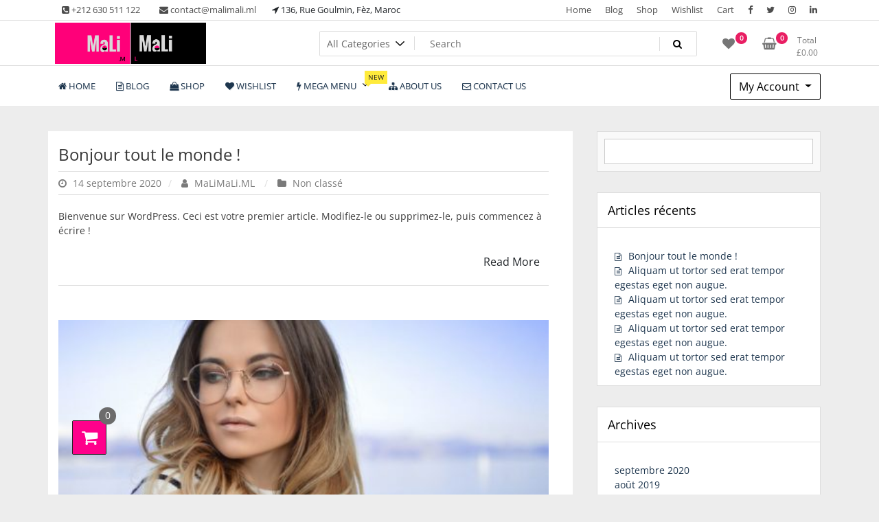

--- FILE ---
content_type: text/html; charset=UTF-8
request_url: https://malimali.ml/?post_type=post
body_size: 17867
content:
<!doctype html>
<html lang="fr-FR">
<head>
	<meta charset="UTF-8">
	<meta name="viewport" content="width=device-width, initial-scale=1">
	<link rel="profile" href="https://gmpg.org/xfn/11">

	<title>MaLiMaLi.ML</title>
<meta name='robots' content='max-image-preview:large' />
<link rel="alternate" type="application/rss+xml" title="MaLiMaLi.ML &raquo; Flux" href="https://malimali.ml/feed/" />
<style id='wp-img-auto-sizes-contain-inline-css'>
img:is([sizes=auto i],[sizes^="auto," i]){contain-intrinsic-size:3000px 1500px}
/*# sourceURL=wp-img-auto-sizes-contain-inline-css */
</style>
<style id='wp-emoji-styles-inline-css'>

	img.wp-smiley, img.emoji {
		display: inline !important;
		border: none !important;
		box-shadow: none !important;
		height: 1em !important;
		width: 1em !important;
		margin: 0 0.07em !important;
		vertical-align: -0.1em !important;
		background: none !important;
		padding: 0 !important;
	}
/*# sourceURL=wp-emoji-styles-inline-css */
</style>
<link rel='stylesheet' id='wp-block-library-css' href='https://malimali.ml/wp-includes/css/dist/block-library/style.min.css?ver=6.9' media='all' />
<style id='classic-theme-styles-inline-css'>
/*! This file is auto-generated */
.wp-block-button__link{color:#fff;background-color:#32373c;border-radius:9999px;box-shadow:none;text-decoration:none;padding:calc(.667em + 2px) calc(1.333em + 2px);font-size:1.125em}.wp-block-file__button{background:#32373c;color:#fff;text-decoration:none}
/*# sourceURL=/wp-includes/css/classic-themes.min.css */
</style>
<style id='global-styles-inline-css'>
:root{--wp--preset--aspect-ratio--square: 1;--wp--preset--aspect-ratio--4-3: 4/3;--wp--preset--aspect-ratio--3-4: 3/4;--wp--preset--aspect-ratio--3-2: 3/2;--wp--preset--aspect-ratio--2-3: 2/3;--wp--preset--aspect-ratio--16-9: 16/9;--wp--preset--aspect-ratio--9-16: 9/16;--wp--preset--color--black: #000000;--wp--preset--color--cyan-bluish-gray: #abb8c3;--wp--preset--color--white: #ffffff;--wp--preset--color--pale-pink: #f78da7;--wp--preset--color--vivid-red: #cf2e2e;--wp--preset--color--luminous-vivid-orange: #ff6900;--wp--preset--color--luminous-vivid-amber: #fcb900;--wp--preset--color--light-green-cyan: #7bdcb5;--wp--preset--color--vivid-green-cyan: #00d084;--wp--preset--color--pale-cyan-blue: #8ed1fc;--wp--preset--color--vivid-cyan-blue: #0693e3;--wp--preset--color--vivid-purple: #9b51e0;--wp--preset--gradient--vivid-cyan-blue-to-vivid-purple: linear-gradient(135deg,rgb(6,147,227) 0%,rgb(155,81,224) 100%);--wp--preset--gradient--light-green-cyan-to-vivid-green-cyan: linear-gradient(135deg,rgb(122,220,180) 0%,rgb(0,208,130) 100%);--wp--preset--gradient--luminous-vivid-amber-to-luminous-vivid-orange: linear-gradient(135deg,rgb(252,185,0) 0%,rgb(255,105,0) 100%);--wp--preset--gradient--luminous-vivid-orange-to-vivid-red: linear-gradient(135deg,rgb(255,105,0) 0%,rgb(207,46,46) 100%);--wp--preset--gradient--very-light-gray-to-cyan-bluish-gray: linear-gradient(135deg,rgb(238,238,238) 0%,rgb(169,184,195) 100%);--wp--preset--gradient--cool-to-warm-spectrum: linear-gradient(135deg,rgb(74,234,220) 0%,rgb(151,120,209) 20%,rgb(207,42,186) 40%,rgb(238,44,130) 60%,rgb(251,105,98) 80%,rgb(254,248,76) 100%);--wp--preset--gradient--blush-light-purple: linear-gradient(135deg,rgb(255,206,236) 0%,rgb(152,150,240) 100%);--wp--preset--gradient--blush-bordeaux: linear-gradient(135deg,rgb(254,205,165) 0%,rgb(254,45,45) 50%,rgb(107,0,62) 100%);--wp--preset--gradient--luminous-dusk: linear-gradient(135deg,rgb(255,203,112) 0%,rgb(199,81,192) 50%,rgb(65,88,208) 100%);--wp--preset--gradient--pale-ocean: linear-gradient(135deg,rgb(255,245,203) 0%,rgb(182,227,212) 50%,rgb(51,167,181) 100%);--wp--preset--gradient--electric-grass: linear-gradient(135deg,rgb(202,248,128) 0%,rgb(113,206,126) 100%);--wp--preset--gradient--midnight: linear-gradient(135deg,rgb(2,3,129) 0%,rgb(40,116,252) 100%);--wp--preset--font-size--small: 13px;--wp--preset--font-size--medium: 20px;--wp--preset--font-size--large: 36px;--wp--preset--font-size--x-large: 42px;--wp--preset--spacing--20: 0.44rem;--wp--preset--spacing--30: 0.67rem;--wp--preset--spacing--40: 1rem;--wp--preset--spacing--50: 1.5rem;--wp--preset--spacing--60: 2.25rem;--wp--preset--spacing--70: 3.38rem;--wp--preset--spacing--80: 5.06rem;--wp--preset--shadow--natural: 6px 6px 9px rgba(0, 0, 0, 0.2);--wp--preset--shadow--deep: 12px 12px 50px rgba(0, 0, 0, 0.4);--wp--preset--shadow--sharp: 6px 6px 0px rgba(0, 0, 0, 0.2);--wp--preset--shadow--outlined: 6px 6px 0px -3px rgb(255, 255, 255), 6px 6px rgb(0, 0, 0);--wp--preset--shadow--crisp: 6px 6px 0px rgb(0, 0, 0);}:where(.is-layout-flex){gap: 0.5em;}:where(.is-layout-grid){gap: 0.5em;}body .is-layout-flex{display: flex;}.is-layout-flex{flex-wrap: wrap;align-items: center;}.is-layout-flex > :is(*, div){margin: 0;}body .is-layout-grid{display: grid;}.is-layout-grid > :is(*, div){margin: 0;}:where(.wp-block-columns.is-layout-flex){gap: 2em;}:where(.wp-block-columns.is-layout-grid){gap: 2em;}:where(.wp-block-post-template.is-layout-flex){gap: 1.25em;}:where(.wp-block-post-template.is-layout-grid){gap: 1.25em;}.has-black-color{color: var(--wp--preset--color--black) !important;}.has-cyan-bluish-gray-color{color: var(--wp--preset--color--cyan-bluish-gray) !important;}.has-white-color{color: var(--wp--preset--color--white) !important;}.has-pale-pink-color{color: var(--wp--preset--color--pale-pink) !important;}.has-vivid-red-color{color: var(--wp--preset--color--vivid-red) !important;}.has-luminous-vivid-orange-color{color: var(--wp--preset--color--luminous-vivid-orange) !important;}.has-luminous-vivid-amber-color{color: var(--wp--preset--color--luminous-vivid-amber) !important;}.has-light-green-cyan-color{color: var(--wp--preset--color--light-green-cyan) !important;}.has-vivid-green-cyan-color{color: var(--wp--preset--color--vivid-green-cyan) !important;}.has-pale-cyan-blue-color{color: var(--wp--preset--color--pale-cyan-blue) !important;}.has-vivid-cyan-blue-color{color: var(--wp--preset--color--vivid-cyan-blue) !important;}.has-vivid-purple-color{color: var(--wp--preset--color--vivid-purple) !important;}.has-black-background-color{background-color: var(--wp--preset--color--black) !important;}.has-cyan-bluish-gray-background-color{background-color: var(--wp--preset--color--cyan-bluish-gray) !important;}.has-white-background-color{background-color: var(--wp--preset--color--white) !important;}.has-pale-pink-background-color{background-color: var(--wp--preset--color--pale-pink) !important;}.has-vivid-red-background-color{background-color: var(--wp--preset--color--vivid-red) !important;}.has-luminous-vivid-orange-background-color{background-color: var(--wp--preset--color--luminous-vivid-orange) !important;}.has-luminous-vivid-amber-background-color{background-color: var(--wp--preset--color--luminous-vivid-amber) !important;}.has-light-green-cyan-background-color{background-color: var(--wp--preset--color--light-green-cyan) !important;}.has-vivid-green-cyan-background-color{background-color: var(--wp--preset--color--vivid-green-cyan) !important;}.has-pale-cyan-blue-background-color{background-color: var(--wp--preset--color--pale-cyan-blue) !important;}.has-vivid-cyan-blue-background-color{background-color: var(--wp--preset--color--vivid-cyan-blue) !important;}.has-vivid-purple-background-color{background-color: var(--wp--preset--color--vivid-purple) !important;}.has-black-border-color{border-color: var(--wp--preset--color--black) !important;}.has-cyan-bluish-gray-border-color{border-color: var(--wp--preset--color--cyan-bluish-gray) !important;}.has-white-border-color{border-color: var(--wp--preset--color--white) !important;}.has-pale-pink-border-color{border-color: var(--wp--preset--color--pale-pink) !important;}.has-vivid-red-border-color{border-color: var(--wp--preset--color--vivid-red) !important;}.has-luminous-vivid-orange-border-color{border-color: var(--wp--preset--color--luminous-vivid-orange) !important;}.has-luminous-vivid-amber-border-color{border-color: var(--wp--preset--color--luminous-vivid-amber) !important;}.has-light-green-cyan-border-color{border-color: var(--wp--preset--color--light-green-cyan) !important;}.has-vivid-green-cyan-border-color{border-color: var(--wp--preset--color--vivid-green-cyan) !important;}.has-pale-cyan-blue-border-color{border-color: var(--wp--preset--color--pale-cyan-blue) !important;}.has-vivid-cyan-blue-border-color{border-color: var(--wp--preset--color--vivid-cyan-blue) !important;}.has-vivid-purple-border-color{border-color: var(--wp--preset--color--vivid-purple) !important;}.has-vivid-cyan-blue-to-vivid-purple-gradient-background{background: var(--wp--preset--gradient--vivid-cyan-blue-to-vivid-purple) !important;}.has-light-green-cyan-to-vivid-green-cyan-gradient-background{background: var(--wp--preset--gradient--light-green-cyan-to-vivid-green-cyan) !important;}.has-luminous-vivid-amber-to-luminous-vivid-orange-gradient-background{background: var(--wp--preset--gradient--luminous-vivid-amber-to-luminous-vivid-orange) !important;}.has-luminous-vivid-orange-to-vivid-red-gradient-background{background: var(--wp--preset--gradient--luminous-vivid-orange-to-vivid-red) !important;}.has-very-light-gray-to-cyan-bluish-gray-gradient-background{background: var(--wp--preset--gradient--very-light-gray-to-cyan-bluish-gray) !important;}.has-cool-to-warm-spectrum-gradient-background{background: var(--wp--preset--gradient--cool-to-warm-spectrum) !important;}.has-blush-light-purple-gradient-background{background: var(--wp--preset--gradient--blush-light-purple) !important;}.has-blush-bordeaux-gradient-background{background: var(--wp--preset--gradient--blush-bordeaux) !important;}.has-luminous-dusk-gradient-background{background: var(--wp--preset--gradient--luminous-dusk) !important;}.has-pale-ocean-gradient-background{background: var(--wp--preset--gradient--pale-ocean) !important;}.has-electric-grass-gradient-background{background: var(--wp--preset--gradient--electric-grass) !important;}.has-midnight-gradient-background{background: var(--wp--preset--gradient--midnight) !important;}.has-small-font-size{font-size: var(--wp--preset--font-size--small) !important;}.has-medium-font-size{font-size: var(--wp--preset--font-size--medium) !important;}.has-large-font-size{font-size: var(--wp--preset--font-size--large) !important;}.has-x-large-font-size{font-size: var(--wp--preset--font-size--x-large) !important;}
:where(.wp-block-post-template.is-layout-flex){gap: 1.25em;}:where(.wp-block-post-template.is-layout-grid){gap: 1.25em;}
:where(.wp-block-term-template.is-layout-flex){gap: 1.25em;}:where(.wp-block-term-template.is-layout-grid){gap: 1.25em;}
:where(.wp-block-columns.is-layout-flex){gap: 2em;}:where(.wp-block-columns.is-layout-grid){gap: 2em;}
:root :where(.wp-block-pullquote){font-size: 1.5em;line-height: 1.6;}
/*# sourceURL=global-styles-inline-css */
</style>
<link rel='stylesheet' id='contact-form-7-css' href='https://malimali.ml/wp-content/plugins/contact-form-7/includes/css/styles.css?ver=6.1.4' media='all' />
<link rel='stylesheet' id='tfwc-tool-smart-variation-swatches-style-css' href='https://malimali.ml/wp-content/plugins/woo-tools/modules/smart-variation-swatches/css/smart-variation-swatches.css?ver=6.9' media='all' />
<link rel='stylesheet' id='tfwctool-admin-style-css' href='https://malimali.ml/wp-content/plugins/woo-tools/assets/css/tfwctool-style.css?ver=6.9' media='all' />
<link rel='stylesheet' id='woocommerce-layout-css' href='https://malimali.ml/wp-content/plugins/woocommerce/assets/css/woocommerce-layout.css?ver=10.4.3' media='all' />
<link rel='stylesheet' id='woocommerce-smallscreen-css' href='https://malimali.ml/wp-content/plugins/woocommerce/assets/css/woocommerce-smallscreen.css?ver=10.4.3' media='only screen and (max-width: 768px)' />
<link rel='stylesheet' id='woocommerce-general-css' href='https://malimali.ml/wp-content/plugins/woocommerce/assets/css/woocommerce.css?ver=10.4.3' media='all' />
<style id='woocommerce-inline-inline-css'>
.woocommerce form .form-row .required { visibility: visible; }
/*# sourceURL=woocommerce-inline-inline-css */
</style>
<link rel='stylesheet' id='tfwc-tool-compare-style-css' href='https://malimali.ml/wp-content/plugins/woo-tools/modules/compare/css/compare.css?ver=6.9' media='all' />
<link rel='stylesheet' id='tfwc-tool-quick-view-style-css' href='https://malimali.ml/wp-content/plugins/woo-tools/modules/quick-view/css/quick-view-style.css?ver=6.9' media='all' />
<link rel='stylesheet' id='tfwc-tool-ajax-search-style-css' href='https://malimali.ml/wp-content/plugins/woo-tools/modules/ajax-search/css/ajax-search.css?ver=6.9' media='all' />
<link rel='stylesheet' id='tfwc-tool-floating-cart-style-css' href='https://malimali.ml/wp-content/plugins/woo-tools/modules/floating-cart/css/floating-cart.css?ver=1.2.2' media='all' />
<link rel='stylesheet' id='newstore-google-font-css' href='https://malimali.ml/wp-content/fonts/aa3fe37f7b2a8d676f6ccd401e5bafc5.css?ver=6.9' media='all' />
<link rel='stylesheet' id='bootstrap-css' href='https://malimali.ml/wp-content/themes/newstore/css/bootstrap.min.css?ver=6.9' media='all' />
<link rel='stylesheet' id='owl-carousel-css' href='https://malimali.ml/wp-content/themes/newstore/css/owl.carousel.min.css?ver=6.9' media='all' />
<link rel='stylesheet' id='owl-theme-css' href='https://malimali.ml/wp-content/themes/newstore/css/owl.theme.default.min.css?ver=6.9' media='all' />
<link rel='stylesheet' id='simplelightbox-css' href='https://malimali.ml/wp-content/themes/newstore/css/simple-lightbox.min.css?ver=6.9' media='all' />
<link rel='stylesheet' id='font-awesome-css' href='https://malimali.ml/wp-content/plugins/elementor/assets/lib/font-awesome/css/font-awesome.min.css?ver=4.7.0' media='all' />
<link rel='stylesheet' id='newstore-main-nav-css' href='https://malimali.ml/wp-content/themes/newstore/css/main-nav.css?ver=6.9' media='all' />
<link rel='stylesheet' id='newstore-style-css' href='https://malimali.ml/wp-content/themes/newstore/style.css?ver=6.9' media='all' />
<style id='newstore-style-inline-css'>

			main#main.site-main:not(.wc-site-main){
				-ms-flex: 0 0 67%;
			    flex: 0 0 67%;
			    max-width: 67%;
			}
			aside#secondary.sidebar-widget-area.widget-area:not(.woocommerce-widget-area){
				-ms-flex: 0 0 33%;
			    flex: 0 0 33%;
			    max-width: 33%;	
			}
		
/*# sourceURL=newstore-style-inline-css */
</style>
<link rel='stylesheet' id='newstore-media-style-css' href='https://malimali.ml/wp-content/themes/newstore/css/media-style.css?ver=6.9' media='all' />
<script src="https://malimali.ml/wp-includes/js/jquery/jquery.min.js?ver=3.7.1" id="jquery-core-js"></script>
<script src="https://malimali.ml/wp-includes/js/jquery/jquery-migrate.min.js?ver=3.4.1" id="jquery-migrate-js"></script>
<script src="https://malimali.ml/wp-content/plugins/woocommerce/assets/js/jquery-cookie/jquery.cookie.min.js?ver=1.4.1-wc.10.4.3" id="wc-jquery-cookie-js" data-wp-strategy="defer"></script>
<script id="tfwctool-script-js-extra">
var TFWC_TOOL = {"ajax_url":"https://malimali.ml/wp-admin/admin-ajax.php","add_to_wishlist_action":"tfwctool_add_to_wishlist","remove_from_wishlist_action":"tfwctool_remove_from_wishlist","compare_cookie_name":"tfwc_tool_compare","wishlist_cookie_name":"tfwc_tool_wishilst","compare_cookie_expiration":"1771815532"};
//# sourceURL=tfwctool-script-js-extra
</script>
<script src="https://malimali.ml/wp-content/plugins/woo-tools/assets/js/tfwctool-script.js?ver=6.9" id="tfwctool-script-js"></script>
<script src="https://malimali.ml/wp-content/plugins/woocommerce/assets/js/jquery-blockui/jquery.blockUI.min.js?ver=2.7.0-wc.10.4.3" id="wc-jquery-blockui-js" defer data-wp-strategy="defer"></script>
<script id="wc-add-to-cart-js-extra">
var wc_add_to_cart_params = {"ajax_url":"/wp-admin/admin-ajax.php","wc_ajax_url":"/?wc-ajax=%%endpoint%%","i18n_view_cart":"Voir le panier","cart_url":"https://malimali.ml/cart/","is_cart":"","cart_redirect_after_add":"no"};
//# sourceURL=wc-add-to-cart-js-extra
</script>
<script src="https://malimali.ml/wp-content/plugins/woocommerce/assets/js/frontend/add-to-cart.min.js?ver=10.4.3" id="wc-add-to-cart-js" defer data-wp-strategy="defer"></script>
<script src="https://malimali.ml/wp-content/plugins/woocommerce/assets/js/js-cookie/js.cookie.min.js?ver=2.1.4-wc.10.4.3" id="wc-js-cookie-js" defer data-wp-strategy="defer"></script>
<script id="woocommerce-js-extra">
var woocommerce_params = {"ajax_url":"/wp-admin/admin-ajax.php","wc_ajax_url":"/?wc-ajax=%%endpoint%%","i18n_password_show":"Afficher le mot de passe","i18n_password_hide":"Masquer le mot de passe"};
//# sourceURL=woocommerce-js-extra
</script>
<script src="https://malimali.ml/wp-content/plugins/woocommerce/assets/js/frontend/woocommerce.min.js?ver=10.4.3" id="woocommerce-js" defer data-wp-strategy="defer"></script>
<script src="https://malimali.ml/wp-content/themes/newstore/js/owl.carousel.js?ver=6.9" id="owl-carousel-js"></script>
<script src="https://malimali.ml/wp-content/themes/newstore/js/simple-lightbox.jquery.min.js?ver=6.9" id="simple-lightbox-js"></script>
<script src="https://malimali.ml/wp-content/themes/newstore/js/popper.min.js?ver=6.9" id="popper-js"></script>
<script src="https://malimali.ml/wp-content/themes/newstore/js/bootstrap.min.js?ver=6.9" id="bootstrap-js"></script>
<script src="https://malimali.ml/wp-content/themes/newstore/js/jquery.ez-plus-custom.js?ver=6.9" id="jquery-ez-plus-js"></script>
<script src="https://malimali.ml/wp-content/themes/newstore/js/jquery.sticky-sidebar.min.js?ver=6.9" id="jquery-sticky-sidebar-js"></script>
<script src="https://malimali.ml/wp-content/themes/newstore/js/skip-link-focus-fix.js?ver=6.9" id="newstore-skip-link-focus-fix-js"></script>
<script id="newstore-custom-script-js-extra">
var newstore_script_obj = {"rtl":"","sticky_header":"1"};
//# sourceURL=newstore-custom-script-js-extra
</script>
<script src="https://malimali.ml/wp-content/themes/newstore/js/custom-script.js?ver=6.9" id="newstore-custom-script-js"></script>
<link rel="https://api.w.org/" href="https://malimali.ml/wp-json/" /><link rel="EditURI" type="application/rsd+xml" title="RSD" href="https://malimali.ml/xmlrpc.php?rsd" />
<meta name="generator" content="WordPress 6.9" />
<meta name="generator" content="WooCommerce 10.4.3" />
	<noscript><style>.woocommerce-product-gallery{ opacity: 1 !important; }</style></noscript>
	<meta name="generator" content="Elementor 3.34.2; features: additional_custom_breakpoints; settings: css_print_method-external, google_font-enabled, font_display-auto">
			<style>
				.e-con.e-parent:nth-of-type(n+4):not(.e-lazyloaded):not(.e-no-lazyload),
				.e-con.e-parent:nth-of-type(n+4):not(.e-lazyloaded):not(.e-no-lazyload) * {
					background-image: none !important;
				}
				@media screen and (max-height: 1024px) {
					.e-con.e-parent:nth-of-type(n+3):not(.e-lazyloaded):not(.e-no-lazyload),
					.e-con.e-parent:nth-of-type(n+3):not(.e-lazyloaded):not(.e-no-lazyload) * {
						background-image: none !important;
					}
				}
				@media screen and (max-height: 640px) {
					.e-con.e-parent:nth-of-type(n+2):not(.e-lazyloaded):not(.e-no-lazyload),
					.e-con.e-parent:nth-of-type(n+2):not(.e-lazyloaded):not(.e-no-lazyload) * {
						background-image: none !important;
					}
				}
			</style>
					<style type="text/css">
					.site-title,
			.site-description {
				position: absolute;
				clip: rect(1px, 1px, 1px, 1px);
			}
				</style>
		<style id="custom-background-css">
body.custom-background { background-color: #ededed; }
</style>
	<link rel="icon" href="https://malimali.ml/wp-content/uploads/2020/09/cropped-ml-32x32.png" sizes="32x32" />
<link rel="icon" href="https://malimali.ml/wp-content/uploads/2020/09/cropped-ml-192x192.png" sizes="192x192" />
<link rel="apple-touch-icon" href="https://malimali.ml/wp-content/uploads/2020/09/cropped-ml-180x180.png" />
<meta name="msapplication-TileImage" content="https://malimali.ml/wp-content/uploads/2020/09/cropped-ml-270x270.png" />
		<style id="wp-custom-css">
			/* site-branding logos  */
.site-branding img.custom-logo {
	  max-width: 240px;
    width: 250px;
    1border: 1px solid #000;
    padding: 10px !important;
	  margin: -15px !important;
	  height:80px;}

/* bottom shopping cart */
#tf-f-cart-icon i.fa {
    transition: all .2s ease-in-out;
    position: absolute;
    left: 0;
    right: 0;
	top:0;
    border-top: 12px solid #ff008b;
    background: #ff008b;
    height: 50px;}

/* Hide orig site footer */
.footer-site-info.site-info {
	visibility:collapse;}

/* custom footer */
.cs_footer {
 display:block;
	border-bottom:0px solid #f44336;
	padding:0 !important;}
/*chnge this margin to 5px if you remove whatsapp scroll */

.lleft {
	position:inherit;
	background:#fff;
	text-align: center;
	font-size:14px;
	font-weight:00;
	padding:0 !important;
	color:#000;
	margin:0 auto !important;
	background-image: linear-gradient(to right top, #1a1e1c, rgba(255,255,255,0.3)) !important;
	1height:50px !important;}

.hand {
	padding:0 !important;
	width:50px;
	height:auto;}

.inwi {
	padding:0 !important;
	width:50px;
	height:auto;}

.orange {
	padding:0 !important;
	width:100px !important;
	height:;}

.paypal {
	padding:0 !important;
	width:100px !important;
	height:auto;}

/* custom footer end */		</style>
		</head>

<body class="blog custom-background wp-custom-logo wp-theme-newstore theme-newstore woocommerce-no-js hfeed full woocommerce-active elementor-default elementor-kit-574">
<div id="page" class="site">
	<a class="skip-link screen-reader-text" href="#content">Skip to content</a>

	<header id="masthead" class="site-header">
  	<div class="header-topbar">
		<div class="container">
			<div class="row">
				<div class="col-md-6 text-small-center text-left">    <span class="contact-item contact-mobile"><span class="contact-link"><a href="tel:+212 630 511 122"><i class="fa fa-phone-square"></i> +212 630 511 122</a></span></span>
            <span class="contact-item contact-email"><span class="contact-link"><a href="mailto:contact@malimali.ml"><i class="fa fa-envelope"></i> contact@malimali.ml</a></span></span>
            <span class="contact-item contact-email"><span class="contact-link"><i class="fa fa-location-arrow"></i> 136, Rue Goulmin, Fèz, Maroc</span></span>
    </div>
				<div class="col-md-6 text-small-center text-right">
					<ul id="topbar-menu" class="topbar-menu"><li id="menu-item-70" class="menu-item menu-item-type-post_type menu-item-object-page menu-item-home menu-item-70"><a href="https://malimali.ml/">Home</a></li>
<li id="menu-item-71" class="menu-item menu-item-type-post_type menu-item-object-page menu-item-71"><a href="https://malimali.ml/blog-2/">Blog</a></li>
<li id="menu-item-72" class="menu-item menu-item-type-post_type menu-item-object-page menu-item-72"><a href="https://malimali.ml/shop/">Shop</a></li>
<li id="menu-item-73" class="menu-item menu-item-type-post_type menu-item-object-page menu-item-73"><a href="https://malimali.ml/wishlist-2/">Wishlist</a></li>
<li id="menu-item-74" class="menu-item menu-item-type-post_type menu-item-object-page menu-item-74"><a href="https://malimali.ml/cart/">Cart</a></li>
</ul>					    <ul class="header-topbar-links">
        	            	            <li><a href="https://www.facebook.com/MaLiMaLi.ML/"  target="_blank"><i class="fa fa-facebook"></i></a></li>
	                    	            	            <li><a href="https://www.twitter.com/malimaliml/"  target="_blank"><i class="fa fa-twitter"></i></a></li>
	                    	            	            <li><a href="https://www.instagram.com/malimali.ml/"  target="_blank"><i class="fa fa-instagram"></i></a></li>
	                    	            	            <li><a href="https://www.linkedin.com/in/malimaliml/"  target="_blank"><i class="fa fa-linkedin"></i></a></li>
	                        </ul>
    				</div>
			</div>
		</div>
	</div>
	<div class="header-middle">
		<div class="container">
		<div class="row align-items-center">
	<div class="header-branding col-md-4 col-sm-12 text-sm-center mx-auto">
		<div class="site-branding">
			<a href="https://malimali.ml/" class="custom-logo-link" rel="home"><img fetchpriority="high" width="2560" height="691" src="https://malimali.ml/wp-content/uploads/2020/09/cropped-mlml-5-1.png" class="custom-logo" alt="MaLiMaLi.ML" decoding="async" srcset="https://malimali.ml/wp-content/uploads/2020/09/cropped-mlml-5-1.png 2560w, https://malimali.ml/wp-content/uploads/2020/09/cropped-mlml-5-1-600x162.png 600w, https://malimali.ml/wp-content/uploads/2020/09/cropped-mlml-5-1-300x81.png 300w, https://malimali.ml/wp-content/uploads/2020/09/cropped-mlml-5-1-1024x276.png 1024w, https://malimali.ml/wp-content/uploads/2020/09/cropped-mlml-5-1-768x207.png 768w, https://malimali.ml/wp-content/uploads/2020/09/cropped-mlml-5-1-1536x415.png 1536w, https://malimali.ml/wp-content/uploads/2020/09/cropped-mlml-5-1-2048x553.png 2048w" sizes="(max-width: 2560px) 100vw, 2560px" /></a>				<h1 class="site-title"><a href="https://malimali.ml/" rel="home">MaLiMaLi.ML</a></h1>
								<p class="site-description">shopping made easier !</p>
					</div><!-- .site-branding -->
	</div>
	<div class="header-search-and-cart col-md-8 col-sm-12 sm-text-center mx-auto">
		<div class="row">
			<div class="col header-wcsearch-form-container mx-auto">
				<form role="search" method="get" class="search-form nestore-search-form d-block w-100" autocomplete="off" action="https://malimali.ml/boutique/">
	<div class="w-100 search-form-inner">
		<div class="search-form-cat-container">
		<select  name='product_cat' id='product_cat' class='search-form-categories'>
	<option value='0'>All Categories</option>
	<option class="level-0" value="accessories">Accessories</option>
	<option class="level-0" value="clothing">Clothing</option>
	<option class="level-0" value="decor">Decor</option>
	<option class="level-0" value="jewelry">Jewelry</option>
	<option class="level-0" value="men">Men</option>
	<option class="level-0" value="shoes">shoes</option>
	<option class="level-0" value="toy-store">Toy Store</option>
	<option class="level-0" value="watch">Watch</option>
	<option class="level-0" value="women">Women</option>
</select>
		</div>
		<input type="search" class="input-text main-input-search tfwctool-auto-ajaxsearch-input" placeholder="Search " value="" name="s" title="Search for:" autcomplete="false">
		<span class="search-spinner"><i class="fa fa-refresh fa-spin"></i></span>
		<input type="hidden" name="post_type" value="product">
		<button type="submit" class="main-search-submit" ><i class="fa fa-search"></i></button>
	</div>
</form>
			</div>
			<div class="header-cart-withlist-links-container text-right text-md-right text-sm-center mx-auto">
				<div class="header-cart-withlist-links-container-inner">
					<div class="header-wishlist-container">
								<a class="wishlist-link-contents" href="https://malimali.ml/wishlist/">
			<div class="wishlist-link-contents-inner">
				<span class="icon"><i class="fa fa-heart"></i></span>
				<span class="count">0</span>
			</div>
		</a>
							</div>
					<div class="header-cart-container">
								<div id="site-header-cart" class="site-header-cart woocommerce">
			<div class="site-header-cart-inner">
						<a class="cart-link-contents" href="https://malimali.ml/cart/">
			<div class="header-cart-top-link-left">
			<span class="icon"><i class="fa fa-shopping-basket"></i></span>
			<span class="count">0</span>
			</div>
			<div class="header-cart-top-link-right">
				<div class="label">Total</div>
				<div class="amount"><span class="woocommerce-Price-amount amount"><bdi><span class="woocommerce-Price-currencySymbol">&pound;</span>0.00</bdi></span></div>
			</div>
		</a>
						<div class="header-cart-conetnts">
					<div class="header-cart-top">
										<div class="header-cart-top-left">0 items</div>
					<div class="header-cart-top-right"><a class="header-cart-top-link" href="https://malimali.ml/cart/">View Cart</a></div>
					</div>
					<div class="header-cart-products">
						

	<p class="woocommerce-mini-cart__empty-message">No products in the cart.</p>


					</div>
				</div>
			</div>
		</div>
							</div>
				</div>
			</div>
		</div>
	</div>
</div>		</div>
	</div>
	<div class="header-main">
    	<div class="container">
        	<div class="primary-menu-container">
        		<nav id="site-navigation" class="main-navigation navbar navbar-expand-md navbar-light row" role="navigation">					  	
					<div class="navbar-header sm-order-2">
						<button class="navbar-toggler" type="button" data-toggle="collapse" data-target="#TF-Navbar" aria-controls="TF-Navbar" aria-expanded="false" aria-label="Toggle navigation">
							<span class="icon-bar"></span>
							<span class="icon-bar"></span>
							<span class="icon-bar"></span>
						</button>
					</div>
					<div id="TF-Navbar" class="collapse navbar-collapse col-md-10 mx-auto sm-order-last"><ul id="primary-menu" class="nav navbar-nav primary-menu"><li itemscope="itemscope" itemtype="https://www.schema.org/SiteNavigationElement" id="menu-item-77" class="menu-item menu-item-type-post_type menu-item-object-page menu-item-home menu-item-77 nav-item"><a href="https://malimali.ml/" class="nav-link"><span class="menu-text"><i class="tf-menu-icon fa fa-home"></i> Home</span></a></li>
<li itemscope="itemscope" itemtype="https://www.schema.org/SiteNavigationElement" id="menu-item-78" class="menu-item menu-item-type-post_type menu-item-object-page menu-item-78 nav-item"><a href="https://malimali.ml/blog-2/" class="nav-link"><span class="menu-text"><i class="tf-menu-icon fa fa-file-text-o"></i> Blog</span></a></li>
<li itemscope="itemscope" itemtype="https://www.schema.org/SiteNavigationElement" id="menu-item-79" class="menu-item menu-item-type-post_type menu-item-object-page menu-item-79 nav-item"><a href="https://malimali.ml/shop/" class="nav-link"><span class="menu-text"><i class="tf-menu-icon fa fa-shopping-bag"></i> Shop</span></a></li>
<li itemscope="itemscope" itemtype="https://www.schema.org/SiteNavigationElement" id="menu-item-80" class="menu-item menu-item-type-post_type menu-item-object-page menu-item-80 nav-item"><a href="https://malimali.ml/wishlist-2/" class="nav-link"><span class="menu-text"><i class="tf-menu-icon fa fa-heart"></i> Wishlist</span></a></li>
<li itemscope="itemscope" itemtype="https://www.schema.org/SiteNavigationElement" id="menu-item-104" class="tf-mega-menu menu-item menu-item-type-taxonomy menu-item-object-product_cat menu-item-has-children dropdown menu-item-104 nav-item"><a href="https://malimali.ml/categorie-produit/clothing/" class="nav-link"><span class="menu-text"><i class="tf-menu-icon fa fa-flash"></i> Mega Menu</span><button class="mobile-nav"><i class="fa fa-angle-down"></i></button><span class="menu-item-description">New</span></a>
<ul class="dropdown-menu"  role="menu">
	<li itemscope="itemscope" itemtype="https://www.schema.org/SiteNavigationElement" id="menu-item-114" class="menu-item menu-item-type-custom menu-item-object-custom menu-item-has-children dropdown menu-item-114 nav-item"><a href="#" class="dropdown-item"><span class="menu-text">New Products</span><button class="mobile-nav"><i class="fa fa-angle-down"></i></button><span class="menu-item-description">Sale</span></a>
	<ul class="dropdown-menu"  role="menu">
		<li itemscope="itemscope" itemtype="https://www.schema.org/SiteNavigationElement" id="menu-item-132" class="menu-item menu-item-type-post_type menu-item-object-product menu-item-132 nav-item"><a href="https://malimali.ml/produit/sunglasses/" class="dropdown-item"><span class="menu-text">Sunglasses</span></a></li>
		<li itemscope="itemscope" itemtype="https://www.schema.org/SiteNavigationElement" id="menu-item-125" class="menu-item menu-item-type-post_type menu-item-object-product menu-item-125 nav-item"><a href="https://malimali.ml/produit/casual-shoes/" class="dropdown-item"><span class="menu-text">Casual Shoes</span></a></li>
		<li itemscope="itemscope" itemtype="https://www.schema.org/SiteNavigationElement" id="menu-item-126" class="menu-item menu-item-type-post_type menu-item-object-product menu-item-126 nav-item"><a href="https://malimali.ml/produit/winter-hoodie/" class="dropdown-item"><span class="menu-text">Winter Hoodie</span></a></li>
		<li itemscope="itemscope" itemtype="https://www.schema.org/SiteNavigationElement" id="menu-item-136" class="menu-item menu-item-type-post_type menu-item-object-product menu-item-136 nav-item"><a href="https://malimali.ml/produit/sports-souse/" class="dropdown-item"><span class="menu-text">Sports Souse</span></a></li>
		<li itemscope="itemscope" itemtype="https://www.schema.org/SiteNavigationElement" id="menu-item-135" class="menu-item menu-item-type-post_type menu-item-object-product menu-item-135 nav-item"><a href="https://malimali.ml/produit/puffy-soft-toy/" class="dropdown-item"><span class="menu-text">Puffy Soft Toy</span></a></li>
		<li itemscope="itemscope" itemtype="https://www.schema.org/SiteNavigationElement" id="menu-item-123" class="menu-item menu-item-type-post_type menu-item-object-product menu-item-123 nav-item"><a href="https://malimali.ml/produit/long-sleeve-top/" class="dropdown-item"><span class="menu-text">Long Sleeve Top</span></a></li>
		<li itemscope="itemscope" itemtype="https://www.schema.org/SiteNavigationElement" id="menu-item-122" class="menu-item menu-item-type-post_type menu-item-object-product menu-item-122 nav-item"><a href="https://malimali.ml/produit/toy-car/" class="dropdown-item"><span class="menu-text">Toy Car</span></a></li>
		<li itemscope="itemscope" itemtype="https://www.schema.org/SiteNavigationElement" id="menu-item-127" class="menu-item menu-item-type-post_type menu-item-object-product menu-item-127 nav-item"><a href="https://malimali.ml/produit/leather-shoe-boot/" class="dropdown-item"><span class="menu-text">Leather Shoe Boot</span></a></li>
	</ul>
</li>
	<li itemscope="itemscope" itemtype="https://www.schema.org/SiteNavigationElement" id="menu-item-115" class="menu-item menu-item-type-custom menu-item-object-custom menu-item-has-children dropdown menu-item-115 nav-item"><a href="#" class="dropdown-item"><span class="menu-text">Sale Products</span><button class="mobile-nav"><i class="fa fa-angle-down"></i></button></a>
	<ul class="dropdown-menu"  role="menu">
		<li itemscope="itemscope" itemtype="https://www.schema.org/SiteNavigationElement" id="menu-item-128" class="menu-item menu-item-type-post_type menu-item-object-product menu-item-128 nav-item"><a href="https://malimali.ml/produit/children-doll-toy/" class="dropdown-item"><span class="menu-text">Children Doll Toy</span></a></li>
		<li itemscope="itemscope" itemtype="https://www.schema.org/SiteNavigationElement" id="menu-item-124" class="menu-item menu-item-type-post_type menu-item-object-product menu-item-124 nav-item"><a href="https://malimali.ml/produit/beanie-with-logo/" class="dropdown-item"><span class="menu-text">Woman Travel Bag</span></a></li>
		<li itemscope="itemscope" itemtype="https://www.schema.org/SiteNavigationElement" id="menu-item-131" class="menu-item menu-item-type-post_type menu-item-object-product menu-item-131 nav-item"><a href="https://malimali.ml/produit/typewriter/" class="dropdown-item"><span class="menu-text">Typewriter</span></a></li>
		<li itemscope="itemscope" itemtype="https://www.schema.org/SiteNavigationElement" id="menu-item-130" class="menu-item menu-item-type-post_type menu-item-object-product menu-item-130 nav-item"><a href="https://malimali.ml/produit/hoodie-with-zipper/" class="dropdown-item"><span class="menu-text">Women Hand Bracelet</span><span class="menu-item-description">Latest</span></a></li>
	</ul>
</li>
	<li itemscope="itemscope" itemtype="https://www.schema.org/SiteNavigationElement" id="menu-item-116" class="menu-item menu-item-type-custom menu-item-object-custom menu-item-has-children dropdown menu-item-116 nav-item"><a href="#" class="dropdown-item"><span class="menu-text">Featured Products</span><button class="mobile-nav"><i class="fa fa-angle-down"></i></button></a>
	<ul class="dropdown-menu"  role="menu">
		<li itemscope="itemscope" itemtype="https://www.schema.org/SiteNavigationElement" id="menu-item-129" class="menu-item menu-item-type-post_type menu-item-object-product menu-item-129 nav-item"><a href="https://malimali.ml/produit/mens-golden-diamond-watch/" class="dropdown-item"><span class="menu-text">Men’s Golden Diamond Watch</span></a></li>
		<li itemscope="itemscope" itemtype="https://www.schema.org/SiteNavigationElement" id="menu-item-133" class="menu-item menu-item-type-post_type menu-item-object-product menu-item-133 nav-item"><a href="https://malimali.ml/produit/women-diamond-watch/" class="dropdown-item"><span class="menu-text">Women Diamond Watch</span></a></li>
	</ul>
</li>
	<li itemscope="itemscope" itemtype="https://www.schema.org/SiteNavigationElement" id="menu-item-117" class="menu-item menu-item-type-custom menu-item-object-custom menu-item-has-children dropdown menu-item-117 nav-item"><a href="#" class="dropdown-item"><span class="menu-text">Nice Products</span><button class="mobile-nav"><i class="fa fa-angle-down"></i></button></a>
	<ul class="dropdown-menu"  role="menu">
		<li itemscope="itemscope" itemtype="https://www.schema.org/SiteNavigationElement" id="menu-item-134" class="menu-item menu-item-type-post_type menu-item-object-product menu-item-134 nav-item"><a href="https://malimali.ml/produit/sofa-set/" class="dropdown-item"><span class="menu-text">Sofa Set</span></a></li>
	</ul>
</li>
	<li itemscope="itemscope" itemtype="https://www.schema.org/SiteNavigationElement" id="menu-item-138" class="menu-item menu-item-type-custom menu-item-object-custom menu-item-138 nav-item"><a href="#" class="dropdown-item"><span class="menu-text"><img class="nav-menu-img" src="https://malimali.ml/wp-content/uploads/2019/07/banner3-menf2-1-300x180.png" alt="Col 5"><span class="img-nav-item-text">Col 5</span></span></a></li>
	<li itemscope="itemscope" itemtype="https://www.schema.org/SiteNavigationElement" id="menu-item-139" class="menu-item menu-item-type-custom menu-item-object-custom menu-item-139 nav-item"><a href="#" class="dropdown-item"><span class="menu-text"><img class="nav-menu-img" src="https://malimali.ml/wp-content/uploads/2019/07/banner11-1-300x180.png" alt="Col 6"><span class="img-nav-item-text">Col 6</span></span></a></li>
	<li itemscope="itemscope" itemtype="https://www.schema.org/SiteNavigationElement" id="menu-item-140" class="menu-item menu-item-type-custom menu-item-object-custom menu-item-140 nav-item"><a href="#" class="dropdown-item"><span class="menu-text"><img class="nav-menu-img" src="https://malimali.ml/wp-content/uploads/2019/07/banner2-chothing2-1-300x180.png" alt="Col 7"><span class="img-nav-item-text">Col 7</span></span></a></li>
</ul>
</li>
<li itemscope="itemscope" itemtype="https://www.schema.org/SiteNavigationElement" id="menu-item-375" class="menu-item menu-item-type-post_type menu-item-object-page menu-item-375 nav-item"><a href="https://malimali.ml/about-us/" class="nav-link"><span class="menu-text"><i class="tf-menu-icon fa fa-sitemap"></i> About Us</span></a></li>
<li itemscope="itemscope" itemtype="https://www.schema.org/SiteNavigationElement" id="menu-item-374" class="menu-item menu-item-type-post_type menu-item-object-page menu-item-374 nav-item"><a href="https://malimali.ml/contact-us/" class="nav-link"><span class="menu-text"><i class="tf-menu-icon fa fa-envelope-o"></i> Contact Us</span></a></li>
</ul></div>					<div class="header-my-account-btn col-4 col-md-2 col-sm-4 text-right sm-order-first">
						<div class="newstore-myaccount-dropdown dropdown">
					<button class="btn btn-menu-myaccount dropdown-toggle" type="button" id="dropdownMenuButton" data-toggle="dropdown" aria-haspopup="true" aria-expanded="false">
					    My Account
					</button>
					<div class="dropdown-menu" aria-labelledby="dropdownMenuButton">
				    	<a class="dropdown-item top-bl-login" href="https://malimali.ml/my-account/"> <i class="fa fa-sign-in"></i> Login </a><a class="dropdown-item top-bl-register" href="https://malimali.ml/my-account/"> <i class="fa fa-user-plus"></i> Register </a><a class="dropdown-item top-bl-wishlist" href="https://malimali.ml/wishlist/"> <i class="fa fa-heart"></i> Wishlist </a>
					</div>
				</div>					</div>
				</nav><!-- #site-navigation -->
            </div>
        </div>
    </div>
        <div id="sticky-header-container"></div>
	</header><!-- #masthead -->
	<div id="content" class="site-content"><div class="container-full space blog-post-index">
	<div class="container">
		<div id="primary" class="content-area row justify-content-center">
			<main id="main" class="site-main order-first">
							<div id="blog-content" class="row posts-index">
				<article  id="post-1"  class="col-12 content-index post-1 post type-post status-publish format-standard hentry category-non-classe">
	<div class="content-index-inner">
				<div class="post-content">
			<h2 class="entry-title post-title"><a href="https://malimali.ml/bonjour-tout-le-monde/" rel="bookmark">Bonjour tout le monde !</a></h2>			<div class="entry-meta post-meta">
				<span class="post-meta-item posted-on"><a href="https://malimali.ml/bonjour-tout-le-monde/" rel="bookmark"> <i class="fa fa-clock-o"></i> <time class="entry-date published updated" datetime="2020-09-14T09:19:38+02:00">14 septembre 2020</time></a></span><span class="post-meta-item byline"> <span class="author vcard"><a class="url fn n" href="https://malimali.ml/author/malimali-ml/"> <i class="fa fa-user"></i> MaLiMaLi.ML </a> </span> </span><span class="post-meta-item cat-links"> <i class="fa fa-folder"></i> <span class="post-categories"> <a href="https://malimali.ml/category/non-classe/" rel="category tag">Non classé</a> </span></span>			</div>
			<div class="entry-summary post-description"><p>Bienvenue sur WordPress. Ceci est votre premier article. Modifiez-le ou supprimez-le, puis commencez à écrire !</p>
</div>
			<div class="button-container text-right">
				<a class="btn btn-read-more" href="https://malimali.ml/bonjour-tout-le-monde/">Read More</a>
			</div>
			<div class="clearfix"></div>
		</div>
	</div>	
</article><article  id="post-168"  class="col-12 content-index post-168 post type-post status-publish format-standard has-post-thumbnail hentry category-fashion">
	<div class="content-index-inner">
				<div class="post-thumbnail">
			<img width="500" height="250" src="https://malimali.ml/wp-content/uploads/2019/07/person-girl-woman-hair-photography-female-1408903-pxhere.com_-1-500x250.jpg" class="img-responsive blog-photo wp-post-image" alt="" decoding="async" />			<div class="overlay">
	            <a class="post-qk-link the-post-link" href="https://malimali.ml/aliquam-ut-tortor-sed-erat-tempor-egestas-eget-non-augue-20/"><span class="fa fa-play"></span></a>
	            <a class="post-qk-link the-post-img" href="https://malimali.ml/wp-content/uploads/2019/07/person-girl-woman-hair-photography-female-1408903-pxhere.com_-1.jpg"><i class="fa fa-search"></i></a>
            </div>
		</div>
				<div class="post-content">
			<h2 class="entry-title post-title"><a href="https://malimali.ml/aliquam-ut-tortor-sed-erat-tempor-egestas-eget-non-augue-20/" rel="bookmark">Aliquam ut tortor sed erat tempor egestas eget non augue.</a></h2>			<div class="entry-meta post-meta">
				<span class="post-meta-item posted-on"><a href="https://malimali.ml/aliquam-ut-tortor-sed-erat-tempor-egestas-eget-non-augue-20/" rel="bookmark"> <i class="fa fa-clock-o"></i> <time class="entry-date published updated" datetime="2019-08-03T10:28:23+02:00">3 août 2019</time></a></span><span class="post-meta-item byline"> <span class="author vcard"><a class="url fn n" href="https://malimali.ml/author/malimali-ml/"> <i class="fa fa-user"></i> MaLiMaLi.ML </a> </span> </span><span class="post-meta-item cat-links"> <i class="fa fa-folder"></i> <span class="post-categories"> <a href="https://malimali.ml/category/fashion/" rel="category tag">Fashion</a> </span></span>			</div>
			<div class="entry-summary post-description"><p>Aliquam ut tortor sed erat tempor egestas eget non augue. Suspendisse ultrices lacus ac risus molestie, vel tincidunt sapien scelerisque&#8230;.</p>
</div>
			<div class="button-container text-right">
				<a class="btn btn-read-more" href="https://malimali.ml/aliquam-ut-tortor-sed-erat-tempor-egestas-eget-non-augue-20/">Read More</a>
			</div>
			<div class="clearfix"></div>
		</div>
	</div>	
</article><article  id="post-167"  class="col-12 content-index post-167 post type-post status-publish format-standard has-post-thumbnail hentry category-fashion">
	<div class="content-index-inner">
				<div class="post-thumbnail">
			<img width="500" height="250" src="https://malimali.ml/wp-content/uploads/2019/07/girl-woman-female-model-spring-red-1391960-pxhere.com_-1-500x250.jpg" class="img-responsive blog-photo wp-post-image" alt="" decoding="async" />			<div class="overlay">
	            <a class="post-qk-link the-post-link" href="https://malimali.ml/aliquam-ut-tortor-sed-erat-tempor-egestas-eget-non-augue-19/"><span class="fa fa-play"></span></a>
	            <a class="post-qk-link the-post-img" href="https://malimali.ml/wp-content/uploads/2019/07/girl-woman-female-model-spring-red-1391960-pxhere.com_-1.jpg"><i class="fa fa-search"></i></a>
            </div>
		</div>
				<div class="post-content">
			<h2 class="entry-title post-title"><a href="https://malimali.ml/aliquam-ut-tortor-sed-erat-tempor-egestas-eget-non-augue-19/" rel="bookmark">Aliquam ut tortor sed erat tempor egestas eget non augue.</a></h2>			<div class="entry-meta post-meta">
				<span class="post-meta-item posted-on"><a href="https://malimali.ml/aliquam-ut-tortor-sed-erat-tempor-egestas-eget-non-augue-19/" rel="bookmark"> <i class="fa fa-clock-o"></i> <time class="entry-date published updated" datetime="2019-08-03T10:28:17+02:00">3 août 2019</time></a></span><span class="post-meta-item byline"> <span class="author vcard"><a class="url fn n" href="https://malimali.ml/author/malimali-ml/"> <i class="fa fa-user"></i> MaLiMaLi.ML </a> </span> </span><span class="post-meta-item cat-links"> <i class="fa fa-folder"></i> <span class="post-categories"> <a href="https://malimali.ml/category/fashion/" rel="category tag">Fashion</a> </span></span>			</div>
			<div class="entry-summary post-description"><p>Aliquam ut tortor sed erat tempor egestas eget non augue. Suspendisse ultrices lacus ac risus molestie, vel tincidunt sapien scelerisque&#8230;.</p>
</div>
			<div class="button-container text-right">
				<a class="btn btn-read-more" href="https://malimali.ml/aliquam-ut-tortor-sed-erat-tempor-egestas-eget-non-augue-19/">Read More</a>
			</div>
			<div class="clearfix"></div>
		</div>
	</div>	
</article><article  id="post-166"  class="col-12 content-index post-166 post type-post status-publish format-standard has-post-thumbnail hentry category-fashion">
	<div class="content-index-inner">
				<div class="post-thumbnail">
			<img width="500" height="250" src="https://malimali.ml/wp-content/uploads/2019/07/person-girl-woman-hair-photography-love-1230347-pxhere.com_-1-500x250.jpg" class="img-responsive blog-photo wp-post-image" alt="" decoding="async" />			<div class="overlay">
	            <a class="post-qk-link the-post-link" href="https://malimali.ml/aliquam-ut-tortor-sed-erat-tempor-egestas-eget-non-augue-18/"><span class="fa fa-play"></span></a>
	            <a class="post-qk-link the-post-img" href="https://malimali.ml/wp-content/uploads/2019/07/person-girl-woman-hair-photography-love-1230347-pxhere.com_-1.jpg"><i class="fa fa-search"></i></a>
            </div>
		</div>
				<div class="post-content">
			<h2 class="entry-title post-title"><a href="https://malimali.ml/aliquam-ut-tortor-sed-erat-tempor-egestas-eget-non-augue-18/" rel="bookmark">Aliquam ut tortor sed erat tempor egestas eget non augue.</a></h2>			<div class="entry-meta post-meta">
				<span class="post-meta-item posted-on"><a href="https://malimali.ml/aliquam-ut-tortor-sed-erat-tempor-egestas-eget-non-augue-18/" rel="bookmark"> <i class="fa fa-clock-o"></i> <time class="entry-date published updated" datetime="2019-08-03T10:28:12+02:00">3 août 2019</time></a></span><span class="post-meta-item byline"> <span class="author vcard"><a class="url fn n" href="https://malimali.ml/author/malimali-ml/"> <i class="fa fa-user"></i> MaLiMaLi.ML </a> </span> </span><span class="post-meta-item cat-links"> <i class="fa fa-folder"></i> <span class="post-categories"> <a href="https://malimali.ml/category/fashion/" rel="category tag">Fashion</a> </span></span>			</div>
			<div class="entry-summary post-description"><p>Aliquam ut tortor sed erat tempor egestas eget non augue. Suspendisse ultrices lacus ac risus molestie, vel tincidunt sapien scelerisque&#8230;.</p>
</div>
			<div class="button-container text-right">
				<a class="btn btn-read-more" href="https://malimali.ml/aliquam-ut-tortor-sed-erat-tempor-egestas-eget-non-augue-18/">Read More</a>
			</div>
			<div class="clearfix"></div>
		</div>
	</div>	
</article><article  id="post-165"  class="col-12 content-index post-165 post type-post status-publish format-standard has-post-thumbnail hentry category-fashion">
	<div class="content-index-inner">
				<div class="post-thumbnail">
			<img width="500" height="250" src="https://malimali.ml/wp-content/uploads/2019/07/man-white-male-female-love-spring-826946-pxhere.com_-1-500x250.jpg" class="img-responsive blog-photo wp-post-image" alt="" decoding="async" />			<div class="overlay">
	            <a class="post-qk-link the-post-link" href="https://malimali.ml/aliquam-ut-tortor-sed-erat-tempor-egestas-eget-non-augue-17/"><span class="fa fa-play"></span></a>
	            <a class="post-qk-link the-post-img" href="https://malimali.ml/wp-content/uploads/2019/07/man-white-male-female-love-spring-826946-pxhere.com_-1.jpg"><i class="fa fa-search"></i></a>
            </div>
		</div>
				<div class="post-content">
			<h2 class="entry-title post-title"><a href="https://malimali.ml/aliquam-ut-tortor-sed-erat-tempor-egestas-eget-non-augue-17/" rel="bookmark">Aliquam ut tortor sed erat tempor egestas eget non augue.</a></h2>			<div class="entry-meta post-meta">
				<span class="post-meta-item posted-on"><a href="https://malimali.ml/aliquam-ut-tortor-sed-erat-tempor-egestas-eget-non-augue-17/" rel="bookmark"> <i class="fa fa-clock-o"></i> <time class="entry-date published updated" datetime="2019-08-03T10:27:58+02:00">3 août 2019</time></a></span><span class="post-meta-item byline"> <span class="author vcard"><a class="url fn n" href="https://malimali.ml/author/malimali-ml/"> <i class="fa fa-user"></i> MaLiMaLi.ML </a> </span> </span><span class="post-meta-item cat-links"> <i class="fa fa-folder"></i> <span class="post-categories"> <a href="https://malimali.ml/category/fashion/" rel="category tag">Fashion</a> </span></span>			</div>
			<div class="entry-summary post-description"><p>Aliquam ut tortor sed erat tempor egestas eget non augue. Suspendisse ultrices lacus ac risus molestie, vel tincidunt sapien scelerisque&#8230;.</p>
</div>
			<div class="button-container text-right">
				<a class="btn btn-read-more" href="https://malimali.ml/aliquam-ut-tortor-sed-erat-tempor-egestas-eget-non-augue-17/">Read More</a>
			</div>
			<div class="clearfix"></div>
		</div>
	</div>	
</article><article  id="post-164"  class="col-12 content-index post-164 post type-post status-publish format-standard has-post-thumbnail hentry category-fashion">
	<div class="content-index-inner">
				<div class="post-thumbnail">
			<img width="500" height="250" src="https://malimali.ml/wp-content/uploads/2019/07/person-girl-woman-hair-white-photography-643128-pxhere.com_-1-500x250.jpg" class="img-responsive blog-photo wp-post-image" alt="" decoding="async" />			<div class="overlay">
	            <a class="post-qk-link the-post-link" href="https://malimali.ml/aliquam-ut-tortor-sed-erat-tempor-egestas-eget-non-augue-16/"><span class="fa fa-play"></span></a>
	            <a class="post-qk-link the-post-img" href="https://malimali.ml/wp-content/uploads/2019/07/person-girl-woman-hair-white-photography-643128-pxhere.com_-1.jpg"><i class="fa fa-search"></i></a>
            </div>
		</div>
				<div class="post-content">
			<h2 class="entry-title post-title"><a href="https://malimali.ml/aliquam-ut-tortor-sed-erat-tempor-egestas-eget-non-augue-16/" rel="bookmark">Aliquam ut tortor sed erat tempor egestas eget non augue.</a></h2>			<div class="entry-meta post-meta">
				<span class="post-meta-item posted-on"><a href="https://malimali.ml/aliquam-ut-tortor-sed-erat-tempor-egestas-eget-non-augue-16/" rel="bookmark"> <i class="fa fa-clock-o"></i> <time class="entry-date published updated" datetime="2019-08-03T10:27:37+02:00">3 août 2019</time></a></span><span class="post-meta-item byline"> <span class="author vcard"><a class="url fn n" href="https://malimali.ml/author/malimali-ml/"> <i class="fa fa-user"></i> MaLiMaLi.ML </a> </span> </span><span class="post-meta-item cat-links"> <i class="fa fa-folder"></i> <span class="post-categories"> <a href="https://malimali.ml/category/fashion/" rel="category tag">Fashion</a> </span></span>			</div>
			<div class="entry-summary post-description"><p>Aliquam ut tortor sed erat tempor egestas eget non augue. Suspendisse ultrices lacus ac risus molestie, vel tincidunt sapien scelerisque&#8230;.</p>
</div>
			<div class="button-container text-right">
				<a class="btn btn-read-more" href="https://malimali.ml/aliquam-ut-tortor-sed-erat-tempor-egestas-eget-non-augue-16/">Read More</a>
			</div>
			<div class="clearfix"></div>
		</div>
	</div>	
</article><article  id="post-163"  class="col-12 content-index post-163 post type-post status-publish format-standard has-post-thumbnail hentry category-fashion">
	<div class="content-index-inner">
				<div class="post-thumbnail">
			<img width="500" height="250" src="https://malimali.ml/wp-content/uploads/2019/07/sunglasses-adorable-blur-boy-child-children-1419082-pxhere.com_-1-500x250.png" class="img-responsive blog-photo wp-post-image" alt="" decoding="async" />			<div class="overlay">
	            <a class="post-qk-link the-post-link" href="https://malimali.ml/aliquam-ut-tortor-sed-erat-tempor-egestas-eget-non-augue-15/"><span class="fa fa-play"></span></a>
	            <a class="post-qk-link the-post-img" href="https://malimali.ml/wp-content/uploads/2019/07/sunglasses-adorable-blur-boy-child-children-1419082-pxhere.com_-1.png"><i class="fa fa-search"></i></a>
            </div>
		</div>
				<div class="post-content">
			<h2 class="entry-title post-title"><a href="https://malimali.ml/aliquam-ut-tortor-sed-erat-tempor-egestas-eget-non-augue-15/" rel="bookmark">Aliquam ut tortor sed erat tempor egestas eget non augue.</a></h2>			<div class="entry-meta post-meta">
				<span class="post-meta-item posted-on"><a href="https://malimali.ml/aliquam-ut-tortor-sed-erat-tempor-egestas-eget-non-augue-15/" rel="bookmark"> <i class="fa fa-clock-o"></i> <time class="entry-date published updated" datetime="2019-08-03T10:27:29+02:00">3 août 2019</time></a></span><span class="post-meta-item byline"> <span class="author vcard"><a class="url fn n" href="https://malimali.ml/author/malimali-ml/"> <i class="fa fa-user"></i> MaLiMaLi.ML </a> </span> </span><span class="post-meta-item cat-links"> <i class="fa fa-folder"></i> <span class="post-categories"> <a href="https://malimali.ml/category/fashion/" rel="category tag">Fashion</a> </span></span>			</div>
			<div class="entry-summary post-description"><p>Aliquam ut tortor sed erat tempor egestas eget non augue. Suspendisse ultrices lacus ac risus molestie, vel tincidunt sapien scelerisque&#8230;.</p>
</div>
			<div class="button-container text-right">
				<a class="btn btn-read-more" href="https://malimali.ml/aliquam-ut-tortor-sed-erat-tempor-egestas-eget-non-augue-15/">Read More</a>
			</div>
			<div class="clearfix"></div>
		</div>
	</div>	
</article><article  id="post-162"  class="col-12 content-index post-162 post type-post status-publish format-standard has-post-thumbnail hentry category-fashion">
	<div class="content-index-inner">
				<div class="post-thumbnail">
			<img width="500" height="250" src="https://malimali.ml/wp-content/uploads/2019/07/model-winter-pose-male-jacket-field-1418483-pxhere.com_-1-500x250.jpg" class="img-responsive blog-photo wp-post-image" alt="" decoding="async" />			<div class="overlay">
	            <a class="post-qk-link the-post-link" href="https://malimali.ml/aliquam-ut-tortor-sed-erat-tempor-egestas-eget-non-augue-14/"><span class="fa fa-play"></span></a>
	            <a class="post-qk-link the-post-img" href="https://malimali.ml/wp-content/uploads/2019/07/model-winter-pose-male-jacket-field-1418483-pxhere.com_-1.jpg"><i class="fa fa-search"></i></a>
            </div>
		</div>
				<div class="post-content">
			<h2 class="entry-title post-title"><a href="https://malimali.ml/aliquam-ut-tortor-sed-erat-tempor-egestas-eget-non-augue-14/" rel="bookmark">Aliquam ut tortor sed erat tempor egestas eget non augue.</a></h2>			<div class="entry-meta post-meta">
				<span class="post-meta-item posted-on"><a href="https://malimali.ml/aliquam-ut-tortor-sed-erat-tempor-egestas-eget-non-augue-14/" rel="bookmark"> <i class="fa fa-clock-o"></i> <time class="entry-date published updated" datetime="2019-08-03T10:27:23+02:00">3 août 2019</time></a></span><span class="post-meta-item byline"> <span class="author vcard"><a class="url fn n" href="https://malimali.ml/author/malimali-ml/"> <i class="fa fa-user"></i> MaLiMaLi.ML </a> </span> </span><span class="post-meta-item cat-links"> <i class="fa fa-folder"></i> <span class="post-categories"> <a href="https://malimali.ml/category/fashion/" rel="category tag">Fashion</a> </span></span>			</div>
			<div class="entry-summary post-description"><p>Aliquam ut tortor sed erat tempor egestas eget non augue. Suspendisse ultrices lacus ac risus molestie, vel tincidunt sapien scelerisque&#8230;.</p>
</div>
			<div class="button-container text-right">
				<a class="btn btn-read-more" href="https://malimali.ml/aliquam-ut-tortor-sed-erat-tempor-egestas-eget-non-augue-14/">Read More</a>
			</div>
			<div class="clearfix"></div>
		</div>
	</div>	
</article><article  id="post-161"  class="col-12 content-index post-161 post type-post status-publish format-standard has-post-thumbnail hentry category-fashion">
	<div class="content-index-inner">
				<div class="post-thumbnail">
			<img width="500" height="250" src="https://malimali.ml/wp-content/uploads/2019/07/cute-clothing-beauty-shoulder-jeans-girl-1543007-pxhere.com_-1-500x250.jpg" class="img-responsive blog-photo wp-post-image" alt="" decoding="async" />			<div class="overlay">
	            <a class="post-qk-link the-post-link" href="https://malimali.ml/aliquam-ut-tortor-sed-erat-tempor-egestas-eget-non-augue-13/"><span class="fa fa-play"></span></a>
	            <a class="post-qk-link the-post-img" href="https://malimali.ml/wp-content/uploads/2019/07/cute-clothing-beauty-shoulder-jeans-girl-1543007-pxhere.com_-1.jpg"><i class="fa fa-search"></i></a>
            </div>
		</div>
				<div class="post-content">
			<h2 class="entry-title post-title"><a href="https://malimali.ml/aliquam-ut-tortor-sed-erat-tempor-egestas-eget-non-augue-13/" rel="bookmark">Aliquam ut tortor sed erat tempor egestas eget non augue.</a></h2>			<div class="entry-meta post-meta">
				<span class="post-meta-item posted-on"><a href="https://malimali.ml/aliquam-ut-tortor-sed-erat-tempor-egestas-eget-non-augue-13/" rel="bookmark"> <i class="fa fa-clock-o"></i> <time class="entry-date published updated" datetime="2019-08-03T10:27:17+02:00">3 août 2019</time></a></span><span class="post-meta-item byline"> <span class="author vcard"><a class="url fn n" href="https://malimali.ml/author/malimali-ml/"> <i class="fa fa-user"></i> MaLiMaLi.ML </a> </span> </span><span class="post-meta-item cat-links"> <i class="fa fa-folder"></i> <span class="post-categories"> <a href="https://malimali.ml/category/fashion/" rel="category tag">Fashion</a> </span></span>			</div>
			<div class="entry-summary post-description"><p>Aliquam ut tortor sed erat tempor egestas eget non augue. Suspendisse ultrices lacus ac risus molestie, vel tincidunt sapien scelerisque&#8230;.</p>
</div>
			<div class="button-container text-right">
				<a class="btn btn-read-more" href="https://malimali.ml/aliquam-ut-tortor-sed-erat-tempor-egestas-eget-non-augue-13/">Read More</a>
			</div>
			<div class="clearfix"></div>
		</div>
	</div>	
</article><article  id="post-160"  class="col-12 content-index post-160 post type-post status-publish format-standard has-post-thumbnail hentry category-fashion">
	<div class="content-index-inner">
				<div class="post-thumbnail">
			<img width="500" height="250" src="https://malimali.ml/wp-content/uploads/2019/07/wedding-luxury-bride-background-paris-honeymoon-1420849-pxhere.com_-1-500x250.jpg" class="img-responsive blog-photo wp-post-image" alt="" decoding="async" />			<div class="overlay">
	            <a class="post-qk-link the-post-link" href="https://malimali.ml/aliquam-ut-tortor-sed-erat-tempor-egestas-eget-non-augue-12/"><span class="fa fa-play"></span></a>
	            <a class="post-qk-link the-post-img" href="https://malimali.ml/wp-content/uploads/2019/07/wedding-luxury-bride-background-paris-honeymoon-1420849-pxhere.com_-1.jpg"><i class="fa fa-search"></i></a>
            </div>
		</div>
				<div class="post-content">
			<h2 class="entry-title post-title"><a href="https://malimali.ml/aliquam-ut-tortor-sed-erat-tempor-egestas-eget-non-augue-12/" rel="bookmark">Aliquam ut tortor sed erat tempor egestas eget non augue.</a></h2>			<div class="entry-meta post-meta">
				<span class="post-meta-item posted-on"><a href="https://malimali.ml/aliquam-ut-tortor-sed-erat-tempor-egestas-eget-non-augue-12/" rel="bookmark"> <i class="fa fa-clock-o"></i> <time class="entry-date published updated" datetime="2019-08-03T10:27:10+02:00">3 août 2019</time></a></span><span class="post-meta-item byline"> <span class="author vcard"><a class="url fn n" href="https://malimali.ml/author/malimali-ml/"> <i class="fa fa-user"></i> MaLiMaLi.ML </a> </span> </span><span class="post-meta-item cat-links"> <i class="fa fa-folder"></i> <span class="post-categories"> <a href="https://malimali.ml/category/fashion/" rel="category tag">Fashion</a> </span></span>			</div>
			<div class="entry-summary post-description"><p>Aliquam ut tortor sed erat tempor egestas eget non augue. Suspendisse ultrices lacus ac risus molestie, vel tincidunt sapien scelerisque&#8230;.</p>
</div>
			<div class="button-container text-right">
				<a class="btn btn-read-more" href="https://malimali.ml/aliquam-ut-tortor-sed-erat-tempor-egestas-eget-non-augue-12/">Read More</a>
			</div>
			<div class="clearfix"></div>
		</div>
	</div>	
</article>				</div>
				<div class="clearfix"></div>
				<div class="the-pagination">
					
	<nav class="navigation pagination" aria-label="Pagination des publications">
		<h2 class="screen-reader-text">Pagination des publications</h2>
		<div class="nav-links"><span aria-label="Page 1" aria-current="page" class="page-numbers current">1</span>
<a aria-label="Page 2" class="page-numbers" href="https://malimali.ml/page/2/?post_type=post">2</a>
<a aria-label="Page 3" class="page-numbers" href="https://malimali.ml/page/3/?post_type=post">3</a>
<a class="next page-numbers" href="https://malimali.ml/page/2/?post_type=post">Suivant</a></div>
	</nav>				</div>
						</main><!-- #main -->
			<aside id="secondary" class="sidebar-widget-area widget-area order-last">
	<div id="search-2" class="sidebar-widget widget widget_search"><form role="search" method="get" id="searchform" class="searchform" action="https://malimali.ml/">
    <div class="searchform-inner-no-wc">
        <label class="screen-reader-text" for="s">Search for:</label>
        <input type="text" class="search-field" value="" name="s" id="s" />
        <button class="search-submit" type="submit"><i class="fa fa-search"></i> <span class="screen-reader-text">Search</span></button>
    </div>
</form>
</div>
		<div id="recent-posts-2" class="sidebar-widget widget widget_recent_entries">
		<div class="widget-heading"><h3 class="widget-title">Articles récents</h3></div>
		<ul>
											<li>
					<a href="https://malimali.ml/bonjour-tout-le-monde/">Bonjour tout le monde !</a>
									</li>
											<li>
					<a href="https://malimali.ml/aliquam-ut-tortor-sed-erat-tempor-egestas-eget-non-augue-20/">Aliquam ut tortor sed erat tempor egestas eget non augue.</a>
									</li>
											<li>
					<a href="https://malimali.ml/aliquam-ut-tortor-sed-erat-tempor-egestas-eget-non-augue-19/">Aliquam ut tortor sed erat tempor egestas eget non augue.</a>
									</li>
											<li>
					<a href="https://malimali.ml/aliquam-ut-tortor-sed-erat-tempor-egestas-eget-non-augue-18/">Aliquam ut tortor sed erat tempor egestas eget non augue.</a>
									</li>
											<li>
					<a href="https://malimali.ml/aliquam-ut-tortor-sed-erat-tempor-egestas-eget-non-augue-17/">Aliquam ut tortor sed erat tempor egestas eget non augue.</a>
									</li>
					</ul>

		</div><div id="archives-3" class="sidebar-widget widget widget_archive"><div class="widget-heading"><h3 class="widget-title">Archives</h3></div>
			<ul>
					<li><a href='https://malimali.ml/2020/09/'>septembre 2020</a></li>
	<li><a href='https://malimali.ml/2019/08/'>août 2019</a></li>
	<li><a href='https://malimali.ml/2019/07/'>juillet 2019</a></li>
			</ul>

			</div><div id="categories-3" class="sidebar-widget widget widget_categories"><div class="widget-heading"><h3 class="widget-title">Catégories</h3></div>
			<ul>
					<li class="cat-item cat-item-16"><a href="https://malimali.ml/category/fashion/">Fashion</a>
</li>
	<li class="cat-item cat-item-1"><a href="https://malimali.ml/category/non-classe/">Non classé</a>
</li>
			</ul>

			</div><div id="meta-3" class="sidebar-widget widget widget_meta"><div class="widget-heading"><h3 class="widget-title">Méta</h3></div>
		<ul>
						<li><a href="https://malimali.ml/wp-login.php">Connexion</a></li>
			<li><a href="https://malimali.ml/feed/">Flux des publications</a></li>
			<li><a href="https://malimali.ml/comments/feed/">Flux des commentaires</a></li>

			<li><a href="https://fr.wordpress.org/">Site de WordPress-FR</a></li>
		</ul>

		</div></aside><!-- #secondary -->
		</div><!-- #primary -->
	</div>
</div>

	</div><!-- #content -->

	<footer id="colophon" class="site-footer footer">
				<div class="footer-widgets">
			<div class="container">
				<div class="row">
					<div class="footer-widget-column col-md-3 col-sm-6"><div id="custom_html-1" class="widget_text footer-widget widget widget_custom_html"><div class="widget_text widget-inner"><div class="textwidget custom-html-widget"><p>
	<div class="site-branding" style="background-color:#FFF; padding 5px; display:inline-block;">
		<a href="https://malimali.ml/" class="custom-logo-link" rel="home"><img width="100%" height="50px" src="https://malimali.ml/wp-content/uploads/2020/09/mlml-5.png" class="custom-logo" alt="MaLiMaLi.ML"></a>				</div>
</p>

<p>MaLiMaLi.ML, your new online shop</p>
<p>
	in developement !
</p></div></div></div></div><div class="footer-widget-column col-md-3 col-sm-6"><div id="nav_menu-1" class="footer-widget widget widget_nav_menu"><div class="widget-inner"><div class="widget-heading"><h3 class="widget-title">Site Links</h3></div><div class="menu-top-bar-menu-container"><ul id="menu-top-bar-menu" class="menu"><li class="menu-item menu-item-type-post_type menu-item-object-page menu-item-home menu-item-70"><a href="https://malimali.ml/">Home</a></li>
<li class="menu-item menu-item-type-post_type menu-item-object-page menu-item-71"><a href="https://malimali.ml/blog-2/">Blog</a></li>
<li class="menu-item menu-item-type-post_type menu-item-object-page menu-item-72"><a href="https://malimali.ml/shop/">Shop</a></li>
<li class="menu-item menu-item-type-post_type menu-item-object-page menu-item-73"><a href="https://malimali.ml/wishlist-2/">Wishlist</a></li>
<li class="menu-item menu-item-type-post_type menu-item-object-page menu-item-74"><a href="https://malimali.ml/cart/">Cart</a></li>
</ul></div></div></div></div><div class="footer-widget-column col-md-3 col-sm-6"><div id="media_gallery-1" class="footer-widget widget widget_media_gallery"><div class="widget-inner"><div class="widget-heading"><h3 class="widget-title">New Products</h3></div><div id='gallery-1' class='gallery galleryid-160 gallery-columns-3 gallery-size-thumbnail'><figure class='gallery-item'>
			<div class='gallery-icon landscape'>
				<a href='https://malimali.ml/aliquam-ut-tortor-sed-erat-tempor-egestas-eget-non-augue/girl-woman-female-model-spring-red-1391960-pxhere-com/'><img width="150" height="150" src="https://malimali.ml/wp-content/uploads/2019/07/girl-woman-female-model-spring-red-1391960-pxhere.com_-1-150x150.jpg" class="attachment-thumbnail size-thumbnail" alt="" decoding="async" srcset="https://malimali.ml/wp-content/uploads/2019/07/girl-woman-female-model-spring-red-1391960-pxhere.com_-1-150x150.jpg 150w, https://malimali.ml/wp-content/uploads/2019/07/girl-woman-female-model-spring-red-1391960-pxhere.com_-1-300x300.jpg 300w, https://malimali.ml/wp-content/uploads/2019/07/girl-woman-female-model-spring-red-1391960-pxhere.com_-1-100x100.jpg 100w, https://malimali.ml/wp-content/uploads/2019/07/girl-woman-female-model-spring-red-1391960-pxhere.com_-1-600x600.jpg 600w" sizes="(max-width: 150px) 100vw, 150px" /></a>
			</div></figure><figure class='gallery-item'>
			<div class='gallery-icon landscape'>
				<a href='https://malimali.ml/aliquam-ut-tortor-sed-erat-tempor-egestas-eget-non-augue/cute-clothing-beauty-shoulder-jeans-girl-1543007-pxhere-com/'><img width="150" height="150" src="https://malimali.ml/wp-content/uploads/2019/07/cute-clothing-beauty-shoulder-jeans-girl-1543007-pxhere.com_-1-150x150.jpg" class="attachment-thumbnail size-thumbnail" alt="" decoding="async" srcset="https://malimali.ml/wp-content/uploads/2019/07/cute-clothing-beauty-shoulder-jeans-girl-1543007-pxhere.com_-1-150x150.jpg 150w, https://malimali.ml/wp-content/uploads/2019/07/cute-clothing-beauty-shoulder-jeans-girl-1543007-pxhere.com_-1-300x300.jpg 300w, https://malimali.ml/wp-content/uploads/2019/07/cute-clothing-beauty-shoulder-jeans-girl-1543007-pxhere.com_-1-100x100.jpg 100w, https://malimali.ml/wp-content/uploads/2019/07/cute-clothing-beauty-shoulder-jeans-girl-1543007-pxhere.com_-1-600x600.jpg 600w" sizes="(max-width: 150px) 100vw, 150px" /></a>
			</div></figure><figure class='gallery-item'>
			<div class='gallery-icon landscape'>
				<a href='https://malimali.ml/?attachment_id=277'><img width="150" height="150" src="https://malimali.ml/wp-content/uploads/2019/07/watch-hand-band-yellow-jewellery-luxury-1349212-pxhere.com_-1-150x150.jpg" class="attachment-thumbnail size-thumbnail" alt="" decoding="async" srcset="https://malimali.ml/wp-content/uploads/2019/07/watch-hand-band-yellow-jewellery-luxury-1349212-pxhere.com_-1-150x150.jpg 150w, https://malimali.ml/wp-content/uploads/2019/07/watch-hand-band-yellow-jewellery-luxury-1349212-pxhere.com_-1-300x300.jpg 300w, https://malimali.ml/wp-content/uploads/2019/07/watch-hand-band-yellow-jewellery-luxury-1349212-pxhere.com_-1-100x100.jpg 100w" sizes="(max-width: 150px) 100vw, 150px" /></a>
			</div></figure><figure class='gallery-item'>
			<div class='gallery-icon landscape'>
				<a href='https://malimali.ml/?attachment_id=256'><img width="150" height="150" src="https://malimali.ml/wp-content/uploads/2019/07/person-woman-looking-model-fashion-clothing-1112358-pxhere.com_-1-150x150.jpg" class="attachment-thumbnail size-thumbnail" alt="" decoding="async" srcset="https://malimali.ml/wp-content/uploads/2019/07/person-woman-looking-model-fashion-clothing-1112358-pxhere.com_-1-150x150.jpg 150w, https://malimali.ml/wp-content/uploads/2019/07/person-woman-looking-model-fashion-clothing-1112358-pxhere.com_-1-300x300.jpg 300w, https://malimali.ml/wp-content/uploads/2019/07/person-woman-looking-model-fashion-clothing-1112358-pxhere.com_-1-100x100.jpg 100w, https://malimali.ml/wp-content/uploads/2019/07/person-woman-looking-model-fashion-clothing-1112358-pxhere.com_-1.jpg 600w" sizes="(max-width: 150px) 100vw, 150px" /></a>
			</div></figure><figure class='gallery-item'>
			<div class='gallery-icon landscape'>
				<a href='https://malimali.ml/?attachment_id=244'><img width="150" height="150" src="https://malimali.ml/wp-content/uploads/2019/07/watch-camera-retro-glass-black-product-40666-pxhere.com_-1-150x150.jpg" class="attachment-thumbnail size-thumbnail" alt="" decoding="async" srcset="https://malimali.ml/wp-content/uploads/2019/07/watch-camera-retro-glass-black-product-40666-pxhere.com_-1-150x150.jpg 150w, https://malimali.ml/wp-content/uploads/2019/07/watch-camera-retro-glass-black-product-40666-pxhere.com_-1-300x300.jpg 300w, https://malimali.ml/wp-content/uploads/2019/07/watch-camera-retro-glass-black-product-40666-pxhere.com_-1-100x100.jpg 100w, https://malimali.ml/wp-content/uploads/2019/07/watch-camera-retro-glass-black-product-40666-pxhere.com_-1-600x600.jpg 600w" sizes="(max-width: 150px) 100vw, 150px" /></a>
			</div></figure><figure class='gallery-item'>
			<div class='gallery-icon portrait'>
				<a href='https://malimali.ml/?attachment_id=243'><img width="150" height="150" src="https://malimali.ml/wp-content/uploads/2019/07/vintage-typewriter-machine-paper-product-mechanical-99179-pxhere.com_-1-150x150.jpg" class="attachment-thumbnail size-thumbnail" alt="" decoding="async" srcset="https://malimali.ml/wp-content/uploads/2019/07/vintage-typewriter-machine-paper-product-mechanical-99179-pxhere.com_-1-150x150.jpg 150w, https://malimali.ml/wp-content/uploads/2019/07/vintage-typewriter-machine-paper-product-mechanical-99179-pxhere.com_-1-300x300.jpg 300w, https://malimali.ml/wp-content/uploads/2019/07/vintage-typewriter-machine-paper-product-mechanical-99179-pxhere.com_-1-100x100.jpg 100w, https://malimali.ml/wp-content/uploads/2019/07/vintage-typewriter-machine-paper-product-mechanical-99179-pxhere.com_-1-600x600.jpg 600w" sizes="(max-width: 150px) 100vw, 150px" /></a>
			</div></figure><figure class='gallery-item'>
			<div class='gallery-icon portrait'>
				<a href='https://malimali.ml/?attachment_id=192'><img width="150" height="150" src="https://malimali.ml/wp-content/uploads/2019/07/girl-toy-baby-doll-doll-illustration-figurine-851037-pxhere.com_-1-150x150.jpg" class="attachment-thumbnail size-thumbnail" alt="" decoding="async" srcset="https://malimali.ml/wp-content/uploads/2019/07/girl-toy-baby-doll-doll-illustration-figurine-851037-pxhere.com_-1-150x150.jpg 150w, https://malimali.ml/wp-content/uploads/2019/07/girl-toy-baby-doll-doll-illustration-figurine-851037-pxhere.com_-1-300x300.jpg 300w, https://malimali.ml/wp-content/uploads/2019/07/girl-toy-baby-doll-doll-illustration-figurine-851037-pxhere.com_-1-100x100.jpg 100w, https://malimali.ml/wp-content/uploads/2019/07/girl-toy-baby-doll-doll-illustration-figurine-851037-pxhere.com_-1-600x600.jpg 600w" sizes="(max-width: 150px) 100vw, 150px" /></a>
			</div></figure><figure class='gallery-item'>
			<div class='gallery-icon landscape'>
				<a href='https://malimali.ml/?attachment_id=176'><img width="150" height="150" src="https://malimali.ml/wp-content/uploads/2019/07/camera-photographer-photo-lens-headlamp-electronics-939772-pxhere.com_-1-150x150.jpg" class="attachment-thumbnail size-thumbnail" alt="" decoding="async" srcset="https://malimali.ml/wp-content/uploads/2019/07/camera-photographer-photo-lens-headlamp-electronics-939772-pxhere.com_-1-150x150.jpg 150w, https://malimali.ml/wp-content/uploads/2019/07/camera-photographer-photo-lens-headlamp-electronics-939772-pxhere.com_-1-300x300.jpg 300w, https://malimali.ml/wp-content/uploads/2019/07/camera-photographer-photo-lens-headlamp-electronics-939772-pxhere.com_-1-100x100.jpg 100w" sizes="(max-width: 150px) 100vw, 150px" /></a>
			</div></figure><figure class='gallery-item'>
			<div class='gallery-icon landscape'>
				<a href='https://malimali.ml/?attachment_id=173'><img width="150" height="150" src="https://malimali.ml/wp-content/uploads/2019/07/animal-cute-isolated-sitting-amphibian-object-1007991-pxhere.com_-1-150x150.jpg" class="attachment-thumbnail size-thumbnail" alt="" decoding="async" srcset="https://malimali.ml/wp-content/uploads/2019/07/animal-cute-isolated-sitting-amphibian-object-1007991-pxhere.com_-1-150x150.jpg 150w, https://malimali.ml/wp-content/uploads/2019/07/animal-cute-isolated-sitting-amphibian-object-1007991-pxhere.com_-1-300x300.jpg 300w, https://malimali.ml/wp-content/uploads/2019/07/animal-cute-isolated-sitting-amphibian-object-1007991-pxhere.com_-1-100x100.jpg 100w" sizes="(max-width: 150px) 100vw, 150px" /></a>
			</div></figure>
		</div>
</div></div></div><div class="footer-widget-column col-md-3 col-sm-6"><div id="media_image-2" class="footer-widget widget widget_media_image"><div class="widget-inner"><a href="#link"><img width="300" height="180" src="https://malimali.ml/wp-content/uploads/2019/07/banner3-menf2-1-300x180.png" class="image wp-image-82  attachment-medium size-medium" alt="" style="max-width: 100%; height: auto;" decoding="async" srcset="https://malimali.ml/wp-content/uploads/2019/07/banner3-menf2-1-300x180.png 300w, https://malimali.ml/wp-content/uploads/2019/07/banner3-menf2-1-600x360.png 600w, https://malimali.ml/wp-content/uploads/2019/07/banner3-menf2-1-1024x614.png 1024w, https://malimali.ml/wp-content/uploads/2019/07/banner3-menf2-1-768x461.png 768w, https://malimali.ml/wp-content/uploads/2019/07/banner3-menf2-1.png 1500w" sizes="(max-width: 300px) 100vw, 300px" /></a></div></div><div id="media_image-3" class="footer-widget widget widget_media_image"><div class="widget-inner"><a href="#link"><img width="300" height="180" src="https://malimali.ml/wp-content/uploads/2019/07/banner2-chothing2-1-300x180.png" class="image wp-image-84  attachment-medium size-medium" alt="" style="max-width: 100%; height: auto;" decoding="async" srcset="https://malimali.ml/wp-content/uploads/2019/07/banner2-chothing2-1-300x180.png 300w, https://malimali.ml/wp-content/uploads/2019/07/banner2-chothing2-1-600x360.png 600w, https://malimali.ml/wp-content/uploads/2019/07/banner2-chothing2-1-1024x614.png 1024w, https://malimali.ml/wp-content/uploads/2019/07/banner2-chothing2-1-768x461.png 768w, https://malimali.ml/wp-content/uploads/2019/07/banner2-chothing2-1.png 1500w" sizes="(max-width: 300px) 100vw, 300px" /></a></div></div></div>				</div>
			</div>
		</div>
				<div class="footer-site-info site-info text-center">
			<div class="container">
				<span class="copy-text">
				Copyright &copy; 2026 MaLiMaLi.ML All Right Reserved.				</span>
				<span class="sep">|</span>
				Theme: <a href="https://themefarmer.com/free-themes/newstore/">NewStore</a> by ThemeFarmer			</div>
		</div><!-- .site-info -->
		<a href="#" id="scroll-top" style="display: none;"><i class="fa fa-angle-up"></i></a>
	</footer><!-- #colophon -->
</div><!-- #page -->

<script type="speculationrules">
{"prefetch":[{"source":"document","where":{"and":[{"href_matches":"/*"},{"not":{"href_matches":["/wp-*.php","/wp-admin/*","/wp-content/uploads/*","/wp-content/*","/wp-content/plugins/*","/wp-content/themes/newstore/*","/*\\?(.+)"]}},{"not":{"selector_matches":"a[rel~=\"nofollow\"]"}},{"not":{"selector_matches":".no-prefetch, .no-prefetch a"}}]},"eagerness":"conservative"}]}
</script>
<div class="cs_footer">
<div class="lleft">
   
<img class="hand" src="https://avismedical.ml/wp-content/uploads/2020/08/mh.png" alt="" />

<img class="inwi" src="https://avismedical.ml/wp-content/uploads/2020/08/inw.png" alt="" />

<img class="orange" src="https://avismedical.ml/wp-content/uploads/2020/08/orang.png" alt="" />

<img class="paypal" src="https://avismedical.ml/wp-content/uploads/2020/08/PayPal-Logo.wine_.png" alt="" />    

©Copyright 2020 <a href="https://malimali.ml/">MaLiMaLi.ML</a> | <a href="https://malimali.ml/terms-conditions/">Terms & Conditions</a> | Réalisé par <a href="https://goo.gl/maps/RZFE2E2VRUk6fkCE7" target="_blank">MaLiMaLi.ML SERVICES</a>

</div>
</div><style>
			@media (min-width: 768px) {
			#menu-item-104 > ul,
			.menu-item-104 > ul{
				background-image: url(https://malimali.ml/wp-content/uploads/2019/07/girl-butterfly-dress-1.png);
				background-size: contain;
			    background-repeat: no-repeat;
			    background-position: right bottom;
			}
		}
	</style>
<div class="tfwctool-compare-quickinfo" style="display:none;">
	<div class="tfwctool-compare-quickinfo-inner">
		<div class="tfwctool-quick-porducts">
				</div>
		<button class="tfwctool-quick-button" role="button">
			<span class="label">Compare</span>
			<span class="count">0</span>
		</button>
	</div>
</div><div class="tfwctool-compare-overlay" style="display: none;">
	<div class="tfwctool-compare-model-details">
		<div class="tfwctool-compare-close" role="button">X</div>
		<div id="tfwctool-compare-body" class="woocommerce"></div>
	</div>
</div><div class="wcaqv-overlay" style="display: none;">
	<div class="wcaqv-model-details">
		<div class="wcaqv-close" role="button">X</div>
		<div id="themefarmer-wcaqv-body" class="woocommerce single-product"></div>
	</div>
</div>		<div class="tfwctool-floating-cart-container">
			<div class="tfwctool-floating-cart-container-inner">
				<div class="tfwctool-floating-cart-header">
					Cart				</div>
				<div class="tfwctool-floating-cart-contents">
			<div class="tfwctool-f-cart-empty">
			Your cart is currently empty.		</div>
	</div>			</div>
			<button id="tf-f-cart-icon" class="tf-f-cart-icon">
				<div class="tf-f-cart-icon-inner">
				<i class="fa fa-shopping-cart"></i>
				<i class="fa fa-arrow-down"></i>
				</div>
				<div class="tf-f-cart-item-count">0</div>
			</button>
		</div>
				<div class="floating-cart-overlay" style="display: none;"></div>
					<script>
				const lazyloadRunObserver = () => {
					const lazyloadBackgrounds = document.querySelectorAll( `.e-con.e-parent:not(.e-lazyloaded)` );
					const lazyloadBackgroundObserver = new IntersectionObserver( ( entries ) => {
						entries.forEach( ( entry ) => {
							if ( entry.isIntersecting ) {
								let lazyloadBackground = entry.target;
								if( lazyloadBackground ) {
									lazyloadBackground.classList.add( 'e-lazyloaded' );
								}
								lazyloadBackgroundObserver.unobserve( entry.target );
							}
						});
					}, { rootMargin: '200px 0px 200px 0px' } );
					lazyloadBackgrounds.forEach( ( lazyloadBackground ) => {
						lazyloadBackgroundObserver.observe( lazyloadBackground );
					} );
				};
				const events = [
					'DOMContentLoaded',
					'elementor/lazyload/observe',
				];
				events.forEach( ( event ) => {
					document.addEventListener( event, lazyloadRunObserver );
				} );
			</script>
				<script>
		(function () {
			var c = document.body.className;
			c = c.replace(/woocommerce-no-js/, 'woocommerce-js');
			document.body.className = c;
		})();
	</script>
	<link rel='stylesheet' id='wc-blocks-style-css' href='https://malimali.ml/wp-content/plugins/woocommerce/assets/client/blocks/wc-blocks.css?ver=wc-10.4.3' media='all' />
<script src="https://malimali.ml/wp-includes/js/dist/hooks.min.js?ver=dd5603f07f9220ed27f1" id="wp-hooks-js"></script>
<script src="https://malimali.ml/wp-includes/js/dist/i18n.min.js?ver=c26c3dc7bed366793375" id="wp-i18n-js"></script>
<script id="wp-i18n-js-after">
wp.i18n.setLocaleData( { 'text direction\u0004ltr': [ 'ltr' ] } );
//# sourceURL=wp-i18n-js-after
</script>
<script src="https://malimali.ml/wp-content/plugins/contact-form-7/includes/swv/js/index.js?ver=6.1.4" id="swv-js"></script>
<script id="contact-form-7-js-translations">
( function( domain, translations ) {
	var localeData = translations.locale_data[ domain ] || translations.locale_data.messages;
	localeData[""].domain = domain;
	wp.i18n.setLocaleData( localeData, domain );
} )( "contact-form-7", {"translation-revision-date":"2025-02-06 12:02:14+0000","generator":"GlotPress\/4.0.3","domain":"messages","locale_data":{"messages":{"":{"domain":"messages","plural-forms":"nplurals=2; plural=n > 1;","lang":"fr"},"This contact form is placed in the wrong place.":["Ce formulaire de contact est plac\u00e9 dans un mauvais endroit."],"Error:":["Erreur\u00a0:"]}},"comment":{"reference":"includes\/js\/index.js"}} );
//# sourceURL=contact-form-7-js-translations
</script>
<script id="contact-form-7-js-before">
var wpcf7 = {
    "api": {
        "root": "https:\/\/malimali.ml\/wp-json\/",
        "namespace": "contact-form-7\/v1"
    }
};
//# sourceURL=contact-form-7-js-before
</script>
<script src="https://malimali.ml/wp-content/plugins/contact-form-7/includes/js/index.js?ver=6.1.4" id="contact-form-7-js"></script>
<script id="themefarmer-companion-front-script-js-extra">
var themefarmer_companion_obj = {"ajax_url":"https://malimali.ml/wp-admin/admin-ajax.php"};
//# sourceURL=themefarmer-companion-front-script-js-extra
</script>
<script src="https://malimali.ml/wp-content/plugins/themefarmer-companion/assets/js/themefarmer-front.js?ver=1.3.4" id="themefarmer-companion-front-script-js"></script>
<script src="https://malimali.ml/wp-content/plugins/woo-tools/modules/smart-variation-swatches/js/smart-variation-swatches.js" id="tfwc-tool-smart-variation-swatches-script-js"></script>
<script src="https://malimali.ml/wp-content/plugins/woo-tools/modules/compare/js/compare.js" id="tfwc-tool-compare-script-js"></script>
<script src="https://malimali.ml/wp-content/plugins/woo-tools/modules/quick-view/js/quick-view-script.js" id="tfwc-tool-quick-view-script-js"></script>
<script src="https://malimali.ml/wp-includes/js/jquery/ui/core.min.js?ver=1.13.3" id="jquery-ui-core-js"></script>
<script src="https://malimali.ml/wp-includes/js/jquery/ui/menu.min.js?ver=1.13.3" id="jquery-ui-menu-js"></script>
<script src="https://malimali.ml/wp-includes/js/dist/dom-ready.min.js?ver=f77871ff7694fffea381" id="wp-dom-ready-js"></script>
<script id="wp-a11y-js-translations">
( function( domain, translations ) {
	var localeData = translations.locale_data[ domain ] || translations.locale_data.messages;
	localeData[""].domain = domain;
	wp.i18n.setLocaleData( localeData, domain );
} )( "default", {"translation-revision-date":"2025-12-10 11:15:06+0000","generator":"GlotPress\/4.0.3","domain":"messages","locale_data":{"messages":{"":{"domain":"messages","plural-forms":"nplurals=2; plural=n > 1;","lang":"fr"},"Notifications":["Notifications"]}},"comment":{"reference":"wp-includes\/js\/dist\/a11y.js"}} );
//# sourceURL=wp-a11y-js-translations
</script>
<script src="https://malimali.ml/wp-includes/js/dist/a11y.min.js?ver=cb460b4676c94bd228ed" id="wp-a11y-js"></script>
<script src="https://malimali.ml/wp-includes/js/jquery/ui/autocomplete.min.js?ver=1.13.3" id="jquery-ui-autocomplete-js"></script>
<script src="https://malimali.ml/wp-content/plugins/woo-tools/modules/ajax-search/js/ajax-search.js" id="tfwc-tool-ajax-search-script-js"></script>
<script id="tfwc-tool-floating-cart-script-js-extra">
var TFWCTOOL_FCART = {"ajax_url":"https://malimali.ml/wp-admin/admin-ajax.php","nonce":"3256808da8"};
//# sourceURL=tfwc-tool-floating-cart-script-js-extra
</script>
<script src="https://malimali.ml/wp-content/plugins/woo-tools/modules/floating-cart/js/floating-cart.js" id="tfwc-tool-floating-cart-script-js"></script>
<script src="https://malimali.ml/wp-content/plugins/woocommerce/assets/js/sourcebuster/sourcebuster.min.js?ver=10.4.3" id="sourcebuster-js-js"></script>
<script id="wc-order-attribution-js-extra">
var wc_order_attribution = {"params":{"lifetime":1.0000000000000001e-5,"session":30,"base64":false,"ajaxurl":"https://malimali.ml/wp-admin/admin-ajax.php","prefix":"wc_order_attribution_","allowTracking":true},"fields":{"source_type":"current.typ","referrer":"current_add.rf","utm_campaign":"current.cmp","utm_source":"current.src","utm_medium":"current.mdm","utm_content":"current.cnt","utm_id":"current.id","utm_term":"current.trm","utm_source_platform":"current.plt","utm_creative_format":"current.fmt","utm_marketing_tactic":"current.tct","session_entry":"current_add.ep","session_start_time":"current_add.fd","session_pages":"session.pgs","session_count":"udata.vst","user_agent":"udata.uag"}};
//# sourceURL=wc-order-attribution-js-extra
</script>
<script src="https://malimali.ml/wp-content/plugins/woocommerce/assets/js/frontend/order-attribution.min.js?ver=10.4.3" id="wc-order-attribution-js"></script>
<script id="wp-emoji-settings" type="application/json">
{"baseUrl":"https://s.w.org/images/core/emoji/17.0.2/72x72/","ext":".png","svgUrl":"https://s.w.org/images/core/emoji/17.0.2/svg/","svgExt":".svg","source":{"concatemoji":"https://malimali.ml/wp-includes/js/wp-emoji-release.min.js?ver=6.9"}}
</script>
<script type="module">
/*! This file is auto-generated */
const a=JSON.parse(document.getElementById("wp-emoji-settings").textContent),o=(window._wpemojiSettings=a,"wpEmojiSettingsSupports"),s=["flag","emoji"];function i(e){try{var t={supportTests:e,timestamp:(new Date).valueOf()};sessionStorage.setItem(o,JSON.stringify(t))}catch(e){}}function c(e,t,n){e.clearRect(0,0,e.canvas.width,e.canvas.height),e.fillText(t,0,0);t=new Uint32Array(e.getImageData(0,0,e.canvas.width,e.canvas.height).data);e.clearRect(0,0,e.canvas.width,e.canvas.height),e.fillText(n,0,0);const a=new Uint32Array(e.getImageData(0,0,e.canvas.width,e.canvas.height).data);return t.every((e,t)=>e===a[t])}function p(e,t){e.clearRect(0,0,e.canvas.width,e.canvas.height),e.fillText(t,0,0);var n=e.getImageData(16,16,1,1);for(let e=0;e<n.data.length;e++)if(0!==n.data[e])return!1;return!0}function u(e,t,n,a){switch(t){case"flag":return n(e,"\ud83c\udff3\ufe0f\u200d\u26a7\ufe0f","\ud83c\udff3\ufe0f\u200b\u26a7\ufe0f")?!1:!n(e,"\ud83c\udde8\ud83c\uddf6","\ud83c\udde8\u200b\ud83c\uddf6")&&!n(e,"\ud83c\udff4\udb40\udc67\udb40\udc62\udb40\udc65\udb40\udc6e\udb40\udc67\udb40\udc7f","\ud83c\udff4\u200b\udb40\udc67\u200b\udb40\udc62\u200b\udb40\udc65\u200b\udb40\udc6e\u200b\udb40\udc67\u200b\udb40\udc7f");case"emoji":return!a(e,"\ud83e\u1fac8")}return!1}function f(e,t,n,a){let r;const o=(r="undefined"!=typeof WorkerGlobalScope&&self instanceof WorkerGlobalScope?new OffscreenCanvas(300,150):document.createElement("canvas")).getContext("2d",{willReadFrequently:!0}),s=(o.textBaseline="top",o.font="600 32px Arial",{});return e.forEach(e=>{s[e]=t(o,e,n,a)}),s}function r(e){var t=document.createElement("script");t.src=e,t.defer=!0,document.head.appendChild(t)}a.supports={everything:!0,everythingExceptFlag:!0},new Promise(t=>{let n=function(){try{var e=JSON.parse(sessionStorage.getItem(o));if("object"==typeof e&&"number"==typeof e.timestamp&&(new Date).valueOf()<e.timestamp+604800&&"object"==typeof e.supportTests)return e.supportTests}catch(e){}return null}();if(!n){if("undefined"!=typeof Worker&&"undefined"!=typeof OffscreenCanvas&&"undefined"!=typeof URL&&URL.createObjectURL&&"undefined"!=typeof Blob)try{var e="postMessage("+f.toString()+"("+[JSON.stringify(s),u.toString(),c.toString(),p.toString()].join(",")+"));",a=new Blob([e],{type:"text/javascript"});const r=new Worker(URL.createObjectURL(a),{name:"wpTestEmojiSupports"});return void(r.onmessage=e=>{i(n=e.data),r.terminate(),t(n)})}catch(e){}i(n=f(s,u,c,p))}t(n)}).then(e=>{for(const n in e)a.supports[n]=e[n],a.supports.everything=a.supports.everything&&a.supports[n],"flag"!==n&&(a.supports.everythingExceptFlag=a.supports.everythingExceptFlag&&a.supports[n]);var t;a.supports.everythingExceptFlag=a.supports.everythingExceptFlag&&!a.supports.flag,a.supports.everything||((t=a.source||{}).concatemoji?r(t.concatemoji):t.wpemoji&&t.twemoji&&(r(t.twemoji),r(t.wpemoji)))});
//# sourceURL=https://malimali.ml/wp-includes/js/wp-emoji-loader.min.js
</script>

</body>
</html>
